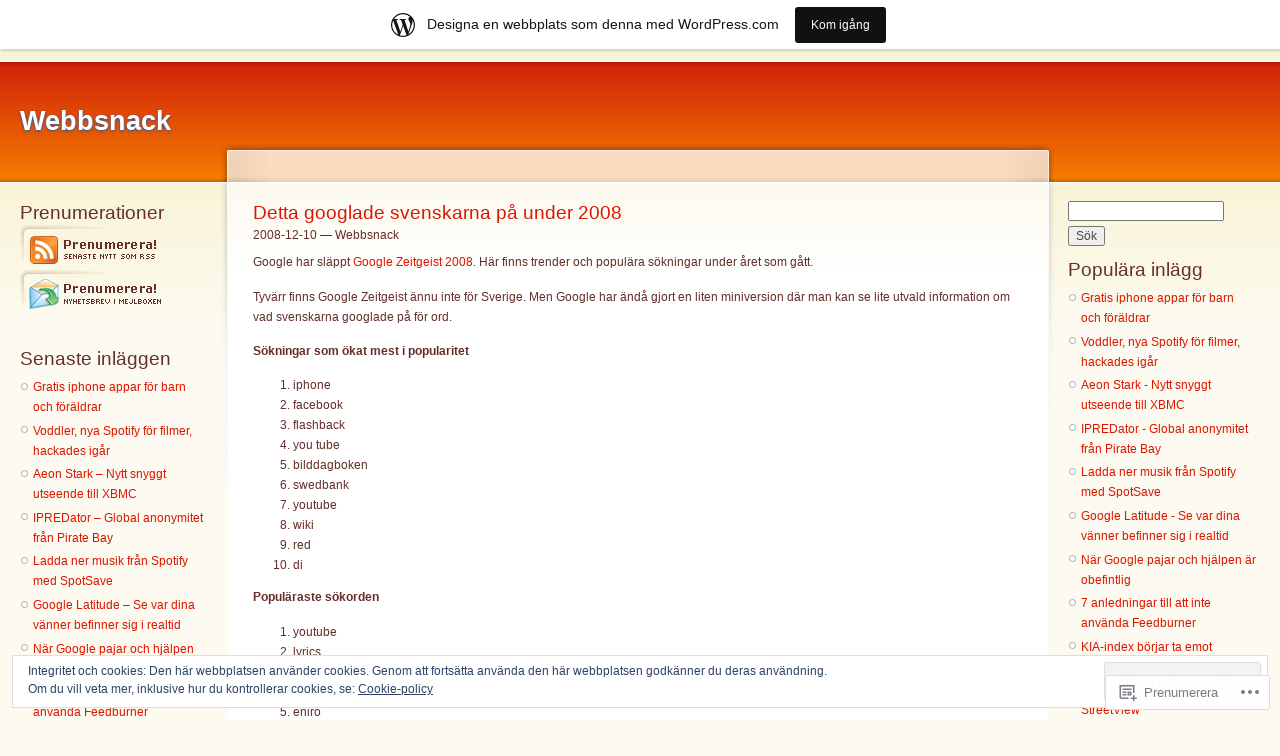

--- FILE ---
content_type: text/html; charset=UTF-8
request_url: https://webbsnack.wordpress.com/category/sokmotorer/
body_size: 32090
content:
<!DOCTYPE html PUBLIC "-//W3C//DTD XHTML 1.0 Strict//EN" "http://www.w3.org/TR/xhtml1/DTD/xhtml1-strict.dtd">
<html lang="sv-SE">
<head>
<meta http-equiv="Content-Type" content="text/html; charset=UTF-8" />
<title>Sökmotorer | Webbsnack</title>
<link rel="pingback" href="https://webbsnack.wordpress.com/xmlrpc.php" />
	<style type="text/css">
		.infinite-scroll #infinite-handle span {
			border-color: #db1700 !important;
			color: #db1700 !important;
		}
		.infinite-scroll #infinite-handle span:hover {
			background-color: #db1700 !important;
			color: #fff;
		}
		#infinite-footer .blog-credits a,
		#infinite-footer .blog-info a,
		#infinite-footer .blog-credits a:hover,
		#infinite-footer .blog-info a:hover {
			color: #db1700 !important;
		}
	</style>

<meta name='robots' content='max-image-preview:large' />
<link rel='dns-prefetch' href='//s0.wp.com' />
<link rel='dns-prefetch' href='//af.pubmine.com' />
<link rel="alternate" type="application/rss+xml" title="Webbsnack &raquo; flöde" href="https://webbsnack.wordpress.com/feed/" />
<link rel="alternate" type="application/rss+xml" title="Webbsnack &raquo; kommentarsflöde" href="https://webbsnack.wordpress.com/comments/feed/" />
<link rel="alternate" type="application/rss+xml" title="Webbsnack &raquo; Sökmotorer kategoriflöde" href="https://webbsnack.wordpress.com/category/sokmotorer/feed/" />
	<script type="text/javascript">
		/* <![CDATA[ */
		function addLoadEvent(func) {
			var oldonload = window.onload;
			if (typeof window.onload != 'function') {
				window.onload = func;
			} else {
				window.onload = function () {
					oldonload();
					func();
				}
			}
		}
		/* ]]> */
	</script>
	<link crossorigin='anonymous' rel='stylesheet' id='all-css-0-1' href='/_static/??-eJx9jd0KwjAMhV/IGocy8UJ8lq6LtVualiVl7O2t4GQieHn+vgNzNi6xIivEYjIVH1hgDr1HFcBS0zQGNGRnUIyZrKKA6EK4dyI72AA6Sv6DiHYaUQN709kJavXb+Rlv3gfUbN341iCFIaa+UD0OfA8cFI24KRGtevmHWzugD4yVkUsH3k5kuX/NbvHanNumPR0u7XF4AqNoZlw=&cssminify=yes' type='text/css' media='all' />
<style id='wp-emoji-styles-inline-css'>

	img.wp-smiley, img.emoji {
		display: inline !important;
		border: none !important;
		box-shadow: none !important;
		height: 1em !important;
		width: 1em !important;
		margin: 0 0.07em !important;
		vertical-align: -0.1em !important;
		background: none !important;
		padding: 0 !important;
	}
/*# sourceURL=wp-emoji-styles-inline-css */
</style>
<link crossorigin='anonymous' rel='stylesheet' id='all-css-2-1' href='/wp-content/plugins/gutenberg-core/v22.2.0/build/styles/block-library/style.css?m=1764855221i&cssminify=yes' type='text/css' media='all' />
<style id='wp-block-library-inline-css'>
.has-text-align-justify {
	text-align:justify;
}
.has-text-align-justify{text-align:justify;}

/*# sourceURL=wp-block-library-inline-css */
</style><style id='global-styles-inline-css'>
:root{--wp--preset--aspect-ratio--square: 1;--wp--preset--aspect-ratio--4-3: 4/3;--wp--preset--aspect-ratio--3-4: 3/4;--wp--preset--aspect-ratio--3-2: 3/2;--wp--preset--aspect-ratio--2-3: 2/3;--wp--preset--aspect-ratio--16-9: 16/9;--wp--preset--aspect-ratio--9-16: 9/16;--wp--preset--color--black: #000000;--wp--preset--color--cyan-bluish-gray: #abb8c3;--wp--preset--color--white: #ffffff;--wp--preset--color--pale-pink: #f78da7;--wp--preset--color--vivid-red: #cf2e2e;--wp--preset--color--luminous-vivid-orange: #ff6900;--wp--preset--color--luminous-vivid-amber: #fcb900;--wp--preset--color--light-green-cyan: #7bdcb5;--wp--preset--color--vivid-green-cyan: #00d084;--wp--preset--color--pale-cyan-blue: #8ed1fc;--wp--preset--color--vivid-cyan-blue: #0693e3;--wp--preset--color--vivid-purple: #9b51e0;--wp--preset--gradient--vivid-cyan-blue-to-vivid-purple: linear-gradient(135deg,rgb(6,147,227) 0%,rgb(155,81,224) 100%);--wp--preset--gradient--light-green-cyan-to-vivid-green-cyan: linear-gradient(135deg,rgb(122,220,180) 0%,rgb(0,208,130) 100%);--wp--preset--gradient--luminous-vivid-amber-to-luminous-vivid-orange: linear-gradient(135deg,rgb(252,185,0) 0%,rgb(255,105,0) 100%);--wp--preset--gradient--luminous-vivid-orange-to-vivid-red: linear-gradient(135deg,rgb(255,105,0) 0%,rgb(207,46,46) 100%);--wp--preset--gradient--very-light-gray-to-cyan-bluish-gray: linear-gradient(135deg,rgb(238,238,238) 0%,rgb(169,184,195) 100%);--wp--preset--gradient--cool-to-warm-spectrum: linear-gradient(135deg,rgb(74,234,220) 0%,rgb(151,120,209) 20%,rgb(207,42,186) 40%,rgb(238,44,130) 60%,rgb(251,105,98) 80%,rgb(254,248,76) 100%);--wp--preset--gradient--blush-light-purple: linear-gradient(135deg,rgb(255,206,236) 0%,rgb(152,150,240) 100%);--wp--preset--gradient--blush-bordeaux: linear-gradient(135deg,rgb(254,205,165) 0%,rgb(254,45,45) 50%,rgb(107,0,62) 100%);--wp--preset--gradient--luminous-dusk: linear-gradient(135deg,rgb(255,203,112) 0%,rgb(199,81,192) 50%,rgb(65,88,208) 100%);--wp--preset--gradient--pale-ocean: linear-gradient(135deg,rgb(255,245,203) 0%,rgb(182,227,212) 50%,rgb(51,167,181) 100%);--wp--preset--gradient--electric-grass: linear-gradient(135deg,rgb(202,248,128) 0%,rgb(113,206,126) 100%);--wp--preset--gradient--midnight: linear-gradient(135deg,rgb(2,3,129) 0%,rgb(40,116,252) 100%);--wp--preset--font-size--small: 13px;--wp--preset--font-size--medium: 20px;--wp--preset--font-size--large: 36px;--wp--preset--font-size--x-large: 42px;--wp--preset--font-family--albert-sans: 'Albert Sans', sans-serif;--wp--preset--font-family--alegreya: Alegreya, serif;--wp--preset--font-family--arvo: Arvo, serif;--wp--preset--font-family--bodoni-moda: 'Bodoni Moda', serif;--wp--preset--font-family--bricolage-grotesque: 'Bricolage Grotesque', sans-serif;--wp--preset--font-family--cabin: Cabin, sans-serif;--wp--preset--font-family--chivo: Chivo, sans-serif;--wp--preset--font-family--commissioner: Commissioner, sans-serif;--wp--preset--font-family--cormorant: Cormorant, serif;--wp--preset--font-family--courier-prime: 'Courier Prime', monospace;--wp--preset--font-family--crimson-pro: 'Crimson Pro', serif;--wp--preset--font-family--dm-mono: 'DM Mono', monospace;--wp--preset--font-family--dm-sans: 'DM Sans', sans-serif;--wp--preset--font-family--dm-serif-display: 'DM Serif Display', serif;--wp--preset--font-family--domine: Domine, serif;--wp--preset--font-family--eb-garamond: 'EB Garamond', serif;--wp--preset--font-family--epilogue: Epilogue, sans-serif;--wp--preset--font-family--fahkwang: Fahkwang, sans-serif;--wp--preset--font-family--figtree: Figtree, sans-serif;--wp--preset--font-family--fira-sans: 'Fira Sans', sans-serif;--wp--preset--font-family--fjalla-one: 'Fjalla One', sans-serif;--wp--preset--font-family--fraunces: Fraunces, serif;--wp--preset--font-family--gabarito: Gabarito, system-ui;--wp--preset--font-family--ibm-plex-mono: 'IBM Plex Mono', monospace;--wp--preset--font-family--ibm-plex-sans: 'IBM Plex Sans', sans-serif;--wp--preset--font-family--ibarra-real-nova: 'Ibarra Real Nova', serif;--wp--preset--font-family--instrument-serif: 'Instrument Serif', serif;--wp--preset--font-family--inter: Inter, sans-serif;--wp--preset--font-family--josefin-sans: 'Josefin Sans', sans-serif;--wp--preset--font-family--jost: Jost, sans-serif;--wp--preset--font-family--libre-baskerville: 'Libre Baskerville', serif;--wp--preset--font-family--libre-franklin: 'Libre Franklin', sans-serif;--wp--preset--font-family--literata: Literata, serif;--wp--preset--font-family--lora: Lora, serif;--wp--preset--font-family--merriweather: Merriweather, serif;--wp--preset--font-family--montserrat: Montserrat, sans-serif;--wp--preset--font-family--newsreader: Newsreader, serif;--wp--preset--font-family--noto-sans-mono: 'Noto Sans Mono', sans-serif;--wp--preset--font-family--nunito: Nunito, sans-serif;--wp--preset--font-family--open-sans: 'Open Sans', sans-serif;--wp--preset--font-family--overpass: Overpass, sans-serif;--wp--preset--font-family--pt-serif: 'PT Serif', serif;--wp--preset--font-family--petrona: Petrona, serif;--wp--preset--font-family--piazzolla: Piazzolla, serif;--wp--preset--font-family--playfair-display: 'Playfair Display', serif;--wp--preset--font-family--plus-jakarta-sans: 'Plus Jakarta Sans', sans-serif;--wp--preset--font-family--poppins: Poppins, sans-serif;--wp--preset--font-family--raleway: Raleway, sans-serif;--wp--preset--font-family--roboto: Roboto, sans-serif;--wp--preset--font-family--roboto-slab: 'Roboto Slab', serif;--wp--preset--font-family--rubik: Rubik, sans-serif;--wp--preset--font-family--rufina: Rufina, serif;--wp--preset--font-family--sora: Sora, sans-serif;--wp--preset--font-family--source-sans-3: 'Source Sans 3', sans-serif;--wp--preset--font-family--source-serif-4: 'Source Serif 4', serif;--wp--preset--font-family--space-mono: 'Space Mono', monospace;--wp--preset--font-family--syne: Syne, sans-serif;--wp--preset--font-family--texturina: Texturina, serif;--wp--preset--font-family--urbanist: Urbanist, sans-serif;--wp--preset--font-family--work-sans: 'Work Sans', sans-serif;--wp--preset--spacing--20: 0.44rem;--wp--preset--spacing--30: 0.67rem;--wp--preset--spacing--40: 1rem;--wp--preset--spacing--50: 1.5rem;--wp--preset--spacing--60: 2.25rem;--wp--preset--spacing--70: 3.38rem;--wp--preset--spacing--80: 5.06rem;--wp--preset--shadow--natural: 6px 6px 9px rgba(0, 0, 0, 0.2);--wp--preset--shadow--deep: 12px 12px 50px rgba(0, 0, 0, 0.4);--wp--preset--shadow--sharp: 6px 6px 0px rgba(0, 0, 0, 0.2);--wp--preset--shadow--outlined: 6px 6px 0px -3px rgb(255, 255, 255), 6px 6px rgb(0, 0, 0);--wp--preset--shadow--crisp: 6px 6px 0px rgb(0, 0, 0);}:where(.is-layout-flex){gap: 0.5em;}:where(.is-layout-grid){gap: 0.5em;}body .is-layout-flex{display: flex;}.is-layout-flex{flex-wrap: wrap;align-items: center;}.is-layout-flex > :is(*, div){margin: 0;}body .is-layout-grid{display: grid;}.is-layout-grid > :is(*, div){margin: 0;}:where(.wp-block-columns.is-layout-flex){gap: 2em;}:where(.wp-block-columns.is-layout-grid){gap: 2em;}:where(.wp-block-post-template.is-layout-flex){gap: 1.25em;}:where(.wp-block-post-template.is-layout-grid){gap: 1.25em;}.has-black-color{color: var(--wp--preset--color--black) !important;}.has-cyan-bluish-gray-color{color: var(--wp--preset--color--cyan-bluish-gray) !important;}.has-white-color{color: var(--wp--preset--color--white) !important;}.has-pale-pink-color{color: var(--wp--preset--color--pale-pink) !important;}.has-vivid-red-color{color: var(--wp--preset--color--vivid-red) !important;}.has-luminous-vivid-orange-color{color: var(--wp--preset--color--luminous-vivid-orange) !important;}.has-luminous-vivid-amber-color{color: var(--wp--preset--color--luminous-vivid-amber) !important;}.has-light-green-cyan-color{color: var(--wp--preset--color--light-green-cyan) !important;}.has-vivid-green-cyan-color{color: var(--wp--preset--color--vivid-green-cyan) !important;}.has-pale-cyan-blue-color{color: var(--wp--preset--color--pale-cyan-blue) !important;}.has-vivid-cyan-blue-color{color: var(--wp--preset--color--vivid-cyan-blue) !important;}.has-vivid-purple-color{color: var(--wp--preset--color--vivid-purple) !important;}.has-black-background-color{background-color: var(--wp--preset--color--black) !important;}.has-cyan-bluish-gray-background-color{background-color: var(--wp--preset--color--cyan-bluish-gray) !important;}.has-white-background-color{background-color: var(--wp--preset--color--white) !important;}.has-pale-pink-background-color{background-color: var(--wp--preset--color--pale-pink) !important;}.has-vivid-red-background-color{background-color: var(--wp--preset--color--vivid-red) !important;}.has-luminous-vivid-orange-background-color{background-color: var(--wp--preset--color--luminous-vivid-orange) !important;}.has-luminous-vivid-amber-background-color{background-color: var(--wp--preset--color--luminous-vivid-amber) !important;}.has-light-green-cyan-background-color{background-color: var(--wp--preset--color--light-green-cyan) !important;}.has-vivid-green-cyan-background-color{background-color: var(--wp--preset--color--vivid-green-cyan) !important;}.has-pale-cyan-blue-background-color{background-color: var(--wp--preset--color--pale-cyan-blue) !important;}.has-vivid-cyan-blue-background-color{background-color: var(--wp--preset--color--vivid-cyan-blue) !important;}.has-vivid-purple-background-color{background-color: var(--wp--preset--color--vivid-purple) !important;}.has-black-border-color{border-color: var(--wp--preset--color--black) !important;}.has-cyan-bluish-gray-border-color{border-color: var(--wp--preset--color--cyan-bluish-gray) !important;}.has-white-border-color{border-color: var(--wp--preset--color--white) !important;}.has-pale-pink-border-color{border-color: var(--wp--preset--color--pale-pink) !important;}.has-vivid-red-border-color{border-color: var(--wp--preset--color--vivid-red) !important;}.has-luminous-vivid-orange-border-color{border-color: var(--wp--preset--color--luminous-vivid-orange) !important;}.has-luminous-vivid-amber-border-color{border-color: var(--wp--preset--color--luminous-vivid-amber) !important;}.has-light-green-cyan-border-color{border-color: var(--wp--preset--color--light-green-cyan) !important;}.has-vivid-green-cyan-border-color{border-color: var(--wp--preset--color--vivid-green-cyan) !important;}.has-pale-cyan-blue-border-color{border-color: var(--wp--preset--color--pale-cyan-blue) !important;}.has-vivid-cyan-blue-border-color{border-color: var(--wp--preset--color--vivid-cyan-blue) !important;}.has-vivid-purple-border-color{border-color: var(--wp--preset--color--vivid-purple) !important;}.has-vivid-cyan-blue-to-vivid-purple-gradient-background{background: var(--wp--preset--gradient--vivid-cyan-blue-to-vivid-purple) !important;}.has-light-green-cyan-to-vivid-green-cyan-gradient-background{background: var(--wp--preset--gradient--light-green-cyan-to-vivid-green-cyan) !important;}.has-luminous-vivid-amber-to-luminous-vivid-orange-gradient-background{background: var(--wp--preset--gradient--luminous-vivid-amber-to-luminous-vivid-orange) !important;}.has-luminous-vivid-orange-to-vivid-red-gradient-background{background: var(--wp--preset--gradient--luminous-vivid-orange-to-vivid-red) !important;}.has-very-light-gray-to-cyan-bluish-gray-gradient-background{background: var(--wp--preset--gradient--very-light-gray-to-cyan-bluish-gray) !important;}.has-cool-to-warm-spectrum-gradient-background{background: var(--wp--preset--gradient--cool-to-warm-spectrum) !important;}.has-blush-light-purple-gradient-background{background: var(--wp--preset--gradient--blush-light-purple) !important;}.has-blush-bordeaux-gradient-background{background: var(--wp--preset--gradient--blush-bordeaux) !important;}.has-luminous-dusk-gradient-background{background: var(--wp--preset--gradient--luminous-dusk) !important;}.has-pale-ocean-gradient-background{background: var(--wp--preset--gradient--pale-ocean) !important;}.has-electric-grass-gradient-background{background: var(--wp--preset--gradient--electric-grass) !important;}.has-midnight-gradient-background{background: var(--wp--preset--gradient--midnight) !important;}.has-small-font-size{font-size: var(--wp--preset--font-size--small) !important;}.has-medium-font-size{font-size: var(--wp--preset--font-size--medium) !important;}.has-large-font-size{font-size: var(--wp--preset--font-size--large) !important;}.has-x-large-font-size{font-size: var(--wp--preset--font-size--x-large) !important;}.has-albert-sans-font-family{font-family: var(--wp--preset--font-family--albert-sans) !important;}.has-alegreya-font-family{font-family: var(--wp--preset--font-family--alegreya) !important;}.has-arvo-font-family{font-family: var(--wp--preset--font-family--arvo) !important;}.has-bodoni-moda-font-family{font-family: var(--wp--preset--font-family--bodoni-moda) !important;}.has-bricolage-grotesque-font-family{font-family: var(--wp--preset--font-family--bricolage-grotesque) !important;}.has-cabin-font-family{font-family: var(--wp--preset--font-family--cabin) !important;}.has-chivo-font-family{font-family: var(--wp--preset--font-family--chivo) !important;}.has-commissioner-font-family{font-family: var(--wp--preset--font-family--commissioner) !important;}.has-cormorant-font-family{font-family: var(--wp--preset--font-family--cormorant) !important;}.has-courier-prime-font-family{font-family: var(--wp--preset--font-family--courier-prime) !important;}.has-crimson-pro-font-family{font-family: var(--wp--preset--font-family--crimson-pro) !important;}.has-dm-mono-font-family{font-family: var(--wp--preset--font-family--dm-mono) !important;}.has-dm-sans-font-family{font-family: var(--wp--preset--font-family--dm-sans) !important;}.has-dm-serif-display-font-family{font-family: var(--wp--preset--font-family--dm-serif-display) !important;}.has-domine-font-family{font-family: var(--wp--preset--font-family--domine) !important;}.has-eb-garamond-font-family{font-family: var(--wp--preset--font-family--eb-garamond) !important;}.has-epilogue-font-family{font-family: var(--wp--preset--font-family--epilogue) !important;}.has-fahkwang-font-family{font-family: var(--wp--preset--font-family--fahkwang) !important;}.has-figtree-font-family{font-family: var(--wp--preset--font-family--figtree) !important;}.has-fira-sans-font-family{font-family: var(--wp--preset--font-family--fira-sans) !important;}.has-fjalla-one-font-family{font-family: var(--wp--preset--font-family--fjalla-one) !important;}.has-fraunces-font-family{font-family: var(--wp--preset--font-family--fraunces) !important;}.has-gabarito-font-family{font-family: var(--wp--preset--font-family--gabarito) !important;}.has-ibm-plex-mono-font-family{font-family: var(--wp--preset--font-family--ibm-plex-mono) !important;}.has-ibm-plex-sans-font-family{font-family: var(--wp--preset--font-family--ibm-plex-sans) !important;}.has-ibarra-real-nova-font-family{font-family: var(--wp--preset--font-family--ibarra-real-nova) !important;}.has-instrument-serif-font-family{font-family: var(--wp--preset--font-family--instrument-serif) !important;}.has-inter-font-family{font-family: var(--wp--preset--font-family--inter) !important;}.has-josefin-sans-font-family{font-family: var(--wp--preset--font-family--josefin-sans) !important;}.has-jost-font-family{font-family: var(--wp--preset--font-family--jost) !important;}.has-libre-baskerville-font-family{font-family: var(--wp--preset--font-family--libre-baskerville) !important;}.has-libre-franklin-font-family{font-family: var(--wp--preset--font-family--libre-franklin) !important;}.has-literata-font-family{font-family: var(--wp--preset--font-family--literata) !important;}.has-lora-font-family{font-family: var(--wp--preset--font-family--lora) !important;}.has-merriweather-font-family{font-family: var(--wp--preset--font-family--merriweather) !important;}.has-montserrat-font-family{font-family: var(--wp--preset--font-family--montserrat) !important;}.has-newsreader-font-family{font-family: var(--wp--preset--font-family--newsreader) !important;}.has-noto-sans-mono-font-family{font-family: var(--wp--preset--font-family--noto-sans-mono) !important;}.has-nunito-font-family{font-family: var(--wp--preset--font-family--nunito) !important;}.has-open-sans-font-family{font-family: var(--wp--preset--font-family--open-sans) !important;}.has-overpass-font-family{font-family: var(--wp--preset--font-family--overpass) !important;}.has-pt-serif-font-family{font-family: var(--wp--preset--font-family--pt-serif) !important;}.has-petrona-font-family{font-family: var(--wp--preset--font-family--petrona) !important;}.has-piazzolla-font-family{font-family: var(--wp--preset--font-family--piazzolla) !important;}.has-playfair-display-font-family{font-family: var(--wp--preset--font-family--playfair-display) !important;}.has-plus-jakarta-sans-font-family{font-family: var(--wp--preset--font-family--plus-jakarta-sans) !important;}.has-poppins-font-family{font-family: var(--wp--preset--font-family--poppins) !important;}.has-raleway-font-family{font-family: var(--wp--preset--font-family--raleway) !important;}.has-roboto-font-family{font-family: var(--wp--preset--font-family--roboto) !important;}.has-roboto-slab-font-family{font-family: var(--wp--preset--font-family--roboto-slab) !important;}.has-rubik-font-family{font-family: var(--wp--preset--font-family--rubik) !important;}.has-rufina-font-family{font-family: var(--wp--preset--font-family--rufina) !important;}.has-sora-font-family{font-family: var(--wp--preset--font-family--sora) !important;}.has-source-sans-3-font-family{font-family: var(--wp--preset--font-family--source-sans-3) !important;}.has-source-serif-4-font-family{font-family: var(--wp--preset--font-family--source-serif-4) !important;}.has-space-mono-font-family{font-family: var(--wp--preset--font-family--space-mono) !important;}.has-syne-font-family{font-family: var(--wp--preset--font-family--syne) !important;}.has-texturina-font-family{font-family: var(--wp--preset--font-family--texturina) !important;}.has-urbanist-font-family{font-family: var(--wp--preset--font-family--urbanist) !important;}.has-work-sans-font-family{font-family: var(--wp--preset--font-family--work-sans) !important;}
/*# sourceURL=global-styles-inline-css */
</style>

<style id='classic-theme-styles-inline-css'>
/*! This file is auto-generated */
.wp-block-button__link{color:#fff;background-color:#32373c;border-radius:9999px;box-shadow:none;text-decoration:none;padding:calc(.667em + 2px) calc(1.333em + 2px);font-size:1.125em}.wp-block-file__button{background:#32373c;color:#fff;text-decoration:none}
/*# sourceURL=/wp-includes/css/classic-themes.min.css */
</style>
<link crossorigin='anonymous' rel='stylesheet' id='all-css-4-1' href='/_static/??-eJyFkNkOwkAIRX9ISmqNy4PxW6YtjqOzZaAufy9q3GJSXwiQe7gAnjJ0KQpFwewH6yJjl1qfugPjtKqXVQ3sQvYEhY7VDHvH8lIAy8VT1TFP8GNQGOA9q5D2QzZyUwTqnSFPQWVj2Mn1lkRxfuYgdB5HstpA2+ZCzKAxuCGA7NSLf7hHG/PQojXFm9jj31MK6dFWU3tf612OQZYS6KuMuBS/Cth648oN3YR1vZjV81XTNNP9FX6ClP8=&cssminify=yes' type='text/css' media='all' />
<link crossorigin='anonymous' rel='stylesheet' id='print-css-5-1' href='/wp-content/mu-plugins/global-print/global-print.css?m=1465851035i&cssminify=yes' type='text/css' media='print' />
<style id='jetpack-global-styles-frontend-style-inline-css'>
:root { --font-headings: unset; --font-base: unset; --font-headings-default: -apple-system,BlinkMacSystemFont,"Segoe UI",Roboto,Oxygen-Sans,Ubuntu,Cantarell,"Helvetica Neue",sans-serif; --font-base-default: -apple-system,BlinkMacSystemFont,"Segoe UI",Roboto,Oxygen-Sans,Ubuntu,Cantarell,"Helvetica Neue",sans-serif;}
/*# sourceURL=jetpack-global-styles-frontend-style-inline-css */
</style>
<link crossorigin='anonymous' rel='stylesheet' id='all-css-8-1' href='/wp-content/themes/h4/global.css?m=1420737423i&cssminify=yes' type='text/css' media='all' />
<script type="text/javascript" id="wpcom-actionbar-placeholder-js-extra">
/* <![CDATA[ */
var actionbardata = {"siteID":"293671","postID":"0","siteURL":"https://webbsnack.wordpress.com","xhrURL":"https://webbsnack.wordpress.com/wp-admin/admin-ajax.php","nonce":"e12cb40046","isLoggedIn":"","statusMessage":"","subsEmailDefault":"instantly","proxyScriptUrl":"https://s0.wp.com/wp-content/js/wpcom-proxy-request.js?m=1513050504i&amp;ver=20211021","i18n":{"followedText":"Nya inl\u00e4gg fr\u00e5n denna webbplats kommer nu visas i din \u003Ca href=\"https://wordpress.com/reader\"\u003EL\u00e4sare\u003C/a\u003E","foldBar":"Minimera detta f\u00e4lt","unfoldBar":"Expandera detta f\u00e4lt","shortLinkCopied":"Kortl\u00e4nk kopierad till urklipp."}};
//# sourceURL=wpcom-actionbar-placeholder-js-extra
/* ]]> */
</script>
<script type="text/javascript" id="jetpack-mu-wpcom-settings-js-before">
/* <![CDATA[ */
var JETPACK_MU_WPCOM_SETTINGS = {"assetsUrl":"https://s0.wp.com/wp-content/mu-plugins/jetpack-mu-wpcom-plugin/sun/jetpack_vendor/automattic/jetpack-mu-wpcom/src/build/"};
//# sourceURL=jetpack-mu-wpcom-settings-js-before
/* ]]> */
</script>
<script crossorigin='anonymous' type='text/javascript'  src='/_static/??/wp-content/js/rlt-proxy.js,/wp-content/blog-plugins/wordads-classes/js/cmp/v2/cmp-non-gdpr.js?m=1720530689j'></script>
<script type="text/javascript" id="rlt-proxy-js-after">
/* <![CDATA[ */
	rltInitialize( {"token":null,"iframeOrigins":["https:\/\/widgets.wp.com"]} );
//# sourceURL=rlt-proxy-js-after
/* ]]> */
</script>
<link rel="EditURI" type="application/rsd+xml" title="RSD" href="https://webbsnack.wordpress.com/xmlrpc.php?rsd" />
<meta name="generator" content="WordPress.com" />

<!-- Jetpack Open Graph Tags -->
<meta property="og:type" content="website" />
<meta property="og:title" content="Sökmotorer &#8211; Webbsnack" />
<meta property="og:url" content="https://webbsnack.wordpress.com/category/sokmotorer/" />
<meta property="og:site_name" content="Webbsnack" />
<meta property="og:image" content="https://s0.wp.com/i/blank.jpg?m=1383295312i" />
<meta property="og:image:width" content="200" />
<meta property="og:image:height" content="200" />
<meta property="og:image:alt" content="" />
<meta property="og:locale" content="sv_SE" />
<meta property="fb:app_id" content="249643311490" />

<!-- End Jetpack Open Graph Tags -->
<link rel="shortcut icon" type="image/x-icon" href="https://s0.wp.com/i/favicon.ico?m=1713425267i" sizes="16x16 24x24 32x32 48x48" />
<link rel="icon" type="image/x-icon" href="https://s0.wp.com/i/favicon.ico?m=1713425267i" sizes="16x16 24x24 32x32 48x48" />
<link rel="apple-touch-icon" href="https://s0.wp.com/i/webclip.png?m=1713868326i" />
<link rel='openid.server' href='https://webbsnack.wordpress.com/?openidserver=1' />
<link rel='openid.delegate' href='https://webbsnack.wordpress.com/' />
<link rel="search" type="application/opensearchdescription+xml" href="https://webbsnack.wordpress.com/osd.xml" title="Webbsnack" />
<link rel="search" type="application/opensearchdescription+xml" href="https://s1.wp.com/opensearch.xml" title="WordPress.com" />
<style type='text/css'>
	body, #wrapper, .commentlist .alt { background-color: #fdfbf1 } 
	a, a:link, a:hover, a:visited, .sticky h2 a:hover { color: #db1700 } 
	.sticky h2 a { background: #db1700 } 
	#wrapper { color: #652f2a } 
	hr { background-color: #652f2a } 
	ul.primary-links li a, ul.primary-links li a:link, ul.primary-links li a:visited { background: transparent url('https://s0.wp.com/wp-content/themes/pub/garland/garland-image.php?src=bg-navigation-item.png&top=d1210a&bottom=f57e00') no-repeat 50% 0 } 
	ul.primary-links li a:hover, ul.primary-links li a.active { background: transparent url('https://s0.wp.com/wp-content/themes/pub/garland/garland-image.php?src=bg-navigation-item.png&top=d1210a&bottom=f57e00') no-repeat 50% -48px } 
	#navigation { background:  url('https://s0.wp.com/wp-content/themes/pub/garland/garland-image.php?src=bg-navigation.png&base=e4cb44') repeat-x 50% 100% } 
	#wrapper { background: #fdfbf1 url('https://s0.wp.com/wp-content/themes/pub/garland/garland-image.php?src=body.png&base=e4cb44&top=d1210a&bottom=f57e00') repeat-x 50% 0 } 
	#wrapper #container #center #squeeze { background: #fff url('https://s0.wp.com/wp-content/themes/pub/garland/garland-image.php?src=bg-content.png&base=e4cb44&top=d1210a&bottom=f57e00') repeat-x 50% 0 } 
	#wrapper #container #center .right-corner { background: transparent url('https://s0.wp.com/wp-content/themes/pub/garland/garland-image.php?src=bg-content-right.png&base=e4cb44&top=d1210a&bottom=f57e00') no-repeat 100% 0 } 
	#wrapper #container #center .right-corner .left-corner { background: transparent url('https://s0.wp.com/wp-content/themes/pub/garland/garland-image.php?src=bg-content-left.png&base=e4cb44&top=d1210a&bottom=f57e00') no-repeat 0 0 } 
</style>
<meta name="description" content="Inlägg om Sökmotorer skrivna av Webbsnack" />
<script type="text/javascript">
/* <![CDATA[ */
var wa_client = {}; wa_client.cmd = []; wa_client.config = { 'blog_id': 293671, 'blog_language': 'sv', 'is_wordads': false, 'hosting_type': 0, 'afp_account_id': null, 'afp_host_id': 5038568878849053, 'theme': 'pub/garland', '_': { 'title': 'Annons', 'privacy_settings': 'Integritetsinställningar' }, 'formats': [ 'belowpost', 'bottom_sticky', 'sidebar_sticky_right', 'sidebar', 'gutenberg_rectangle', 'gutenberg_leaderboard', 'gutenberg_mobile_leaderboard', 'gutenberg_skyscraper' ] };
/* ]]> */
</script>
		<script type="text/javascript">

			window.doNotSellCallback = function() {

				var linkElements = [
					'a[href="https://wordpress.com/?ref=footer_blog"]',
					'a[href="https://wordpress.com/?ref=footer_website"]',
					'a[href="https://wordpress.com/?ref=vertical_footer"]',
					'a[href^="https://wordpress.com/?ref=footer_segment_"]',
				].join(',');

				var dnsLink = document.createElement( 'a' );
				dnsLink.href = 'https://wordpress.com/sv/advertising-program-optout/';
				dnsLink.classList.add( 'do-not-sell-link' );
				dnsLink.rel = 'nofollow';
				dnsLink.style.marginLeft = '0.5em';
				dnsLink.textContent = 'Sälj eller dela inte min personliga information';

				var creditLinks = document.querySelectorAll( linkElements );

				if ( 0 === creditLinks.length ) {
					return false;
				}

				Array.prototype.forEach.call( creditLinks, function( el ) {
					el.insertAdjacentElement( 'afterend', dnsLink );
				});

				return true;
			};

		</script>
		<script type="text/javascript">
	window.google_analytics_uacct = "UA-52447-2";
</script>

<script type="text/javascript">
	var _gaq = _gaq || [];
	_gaq.push(['_setAccount', 'UA-52447-2']);
	_gaq.push(['_gat._anonymizeIp']);
	_gaq.push(['_setDomainName', 'wordpress.com']);
	_gaq.push(['_initData']);
	_gaq.push(['_trackPageview']);

	(function() {
		var ga = document.createElement('script'); ga.type = 'text/javascript'; ga.async = true;
		ga.src = ('https:' == document.location.protocol ? 'https://ssl' : 'http://www') + '.google-analytics.com/ga.js';
		(document.getElementsByTagName('head')[0] || document.getElementsByTagName('body')[0]).appendChild(ga);
	})();
</script>
<link crossorigin='anonymous' rel='stylesheet' id='all-css-0-3' href='/_static/??-eJydzM0KAjEMBOAXsgZ/1sWD+ChS21C6mzalSSn79iqoR5G9zQzDB70Yx1kxK6RmCrUQs8CEWqyb3x2kZbjF7OBO7GYB6bFg3TqRDfwNJPaNUMDZyk2Qvp/PsNLr0QdUAeViCssziS6EKzWNhN4ES4R1+dVe/jVdduNw2I/n03GYHqOafWw=&cssminify=yes' type='text/css' media='all' />
</head>

<body class="sidebars customizer-styles-applied jetpack-reblog-enabled has-marketing-bar has-marketing-bar-theme-garland">

<div id="navigation"></div>

<div id="wrapper">
	<div id="container" class="clear-block">

	<div id="header">
		<div id="logo-floater">
			<h1><a href="https://webbsnack.wordpress.com/">Webbsnack</a></h1>
		</div>

		<ul class="links primary-links">
	</ul>

	</div> <!-- /header -->

<div id="sidebar-left" class="sidebar">

<ul class="menu">

<li id="text-2" class="widget widget_text"><h2 class="widgettitle">Prenumerationer</h2>
			<div class="textwidget"><a href="https://webbsnack.wordpress.com/feed/"><img src="https://webbsnack.files.wordpress.com/2007/01/rss.gif" border="0"/></a><br />
<a href="http://www.feedburner.com/fb/a/emailverifySubmit?feedId=933479&amp;loc=en_US"><img src="https://webbsnack.files.wordpress.com/2007/05/newsletter.gif" border="0"/></a><br /><br /></div>
		</li>

		<li id="recent-posts-2" class="widget widget_recent_entries">
		<h2 class="widgettitle">Senaste inläggen</h2>

		<ul>
											<li>
					<a href="https://webbsnack.wordpress.com/2011/11/28/gratis-appar-for-barn-och-foraldrar/">Gratis iphone appar för barn och&nbsp;föräldrar</a>
									</li>
											<li>
					<a href="https://webbsnack.wordpress.com/2009/07/08/voddler-nya-spotify-for-filmer-hackades-igar/">Voddler, nya Spotify för filmer, hackades&nbsp;igår</a>
									</li>
											<li>
					<a href="https://webbsnack.wordpress.com/2009/03/31/aeon-stark/">Aeon Stark &#8211; Nytt snyggt utseende till&nbsp;XBMC</a>
									</li>
											<li>
					<a href="https://webbsnack.wordpress.com/2009/03/24/ipredator-global-anonymitet-fran-pirate-bay/">IPREDator &#8211; Global anonymitet från Pirate&nbsp;Bay</a>
									</li>
											<li>
					<a href="https://webbsnack.wordpress.com/2009/02/25/ladda-ner-musik-fran-spotify-med-spotsave/">Ladda ner musik från Spotify med&nbsp;SpotSave</a>
									</li>
											<li>
					<a href="https://webbsnack.wordpress.com/2009/02/04/google-latitude/">Google Latitude &#8211; Se var dina vänner befinner sig i&nbsp;realtid</a>
									</li>
											<li>
					<a href="https://webbsnack.wordpress.com/2009/02/01/nar-google-pajar/">När Google pajar och hjälpen är&nbsp;obefintlig</a>
									</li>
											<li>
					<a href="https://webbsnack.wordpress.com/2009/01/26/7-anledningar-till-att-inte-anvanda-feedburner/">7 anledningar till att inte använda&nbsp;Feedburner</a>
									</li>
											<li>
					<a href="https://webbsnack.wordpress.com/2009/01/26/kia-index-borjar-ta-emot-ansokningar-fran-sis-index/">KIA-index börjar ta emot ansökningar från&nbsp;SIS-index</a>
									</li>
											<li>
					<a href="https://webbsnack.wordpress.com/2008/12/10/hitta-lanserar-gatubild-svensk-streetview/">Hitta lanserar Gatubild &#8211; svensk&nbsp;StreetView</a>
									</li>
											<li>
					<a href="https://webbsnack.wordpress.com/2008/12/10/detta-googlade-svenskarna-pa-under-2008/">Detta googlade svenskarna på under&nbsp;2008</a>
									</li>
											<li>
					<a href="https://webbsnack.wordpress.com/2008/10/31/mer-an-22-miljoner-svenska-fildelare/">TPB avslöjar: Mer än 2,2 miljoner svenska&nbsp;fildelare</a>
									</li>
											<li>
					<a href="https://webbsnack.wordpress.com/2008/10/23/youtube-nu-pa-svenska/">YouTube nu på&nbsp;svenska</a>
									</li>
											<li>
					<a href="https://webbsnack.wordpress.com/2008/10/09/google-borjar-med-rss-for-sokresultat/">Google börjar med RSS för&nbsp;sökresultat</a>
									</li>
											<li>
					<a href="https://webbsnack.wordpress.com/2008/10/08/google-ser-inte-langre-dns-twingly-lankar/">Google ser inte längre DNs&nbsp;Twingly-länkar</a>
									</li>
					</ul>

		</li>
<li id="meta-2" class="widget widget_meta"><h2 class="widgettitle">Meta</h2>

		<ul>
			<li><a class="click-register" href="https://wordpress.com/start/sv?ref=wplogin">Skapa konto</a></li>			<li><a href="https://webbsnack.wordpress.com/wp-login.php">Logga in</a></li>
			<li><a href="https://webbsnack.wordpress.com/feed/">Flöde för inlägg</a></li>
			<li><a href="https://webbsnack.wordpress.com/comments/feed/">Flöde för kommentarer</a></li>

			<li><a href="https://wordpress.com/" title="Drivs med WordPress, en toppmodern, semantisk publiceringsplattform.">WordPress.com</a></li>
		</ul>

		</li>
</ul>

</div>
<div id="center"><div id="squeeze"><div class="right-corner"><div class="left-corner">
<!-- begin content -->
<div class="node" id="garland-content">

	<div class="post-615 post type-post status-publish format-standard hentry category-google category-sokmotorer">

<h2><a href="https://webbsnack.wordpress.com/2008/12/10/detta-googlade-svenskarna-pa-under-2008/" rel="bookmark">Detta googlade svenskarna på under&nbsp;2008</a></h2>
<span class="submitted">2008-12-10 &#8212; Webbsnack </span>

<div class="content">
<p>Google har släppt <a href="http://www.google.com/intl/en/press/zeitgeist2008/">Google Zeitgeist 2008</a>. Här finns trender och populära sökningar under året som gått.</p>
<p>Tyvärr finns Google Zeitgeist ännu inte för Sverige. Men Google har ändå gjort en liten miniversion där man kan se lite utvald information om vad svenskarna googlade på för ord.</p>
<p><strong>Sökningar som ökat mest i popularitet</strong></p>
<ol>
<li>iphone</li>
<li>facebook</li>
<li>flashback</li>
<li>you tube</li>
<li>bilddagboken</li>
<li>swedbank</li>
<li>youtube</li>
<li>wiki</li>
<li>red</li>
<li>di</li>
</ol>
<p><strong>Populäraste sökorden</strong></p>
<ol>
<li>youtube</li>
<li>lyrics</li>
<li>free</li>
<li>blocket</li>
<li>eniro</li>
<li>tv</li>
<li>göteborg</li>
<li>lexikon</li>
<li>google</li>
<li>aftonbladet</li>
</ol>
<p><strong>Svenska Kändisar</strong></p>
<ol>
<li>blondinbella</li>
<li>linda rosing</li>
<li>zlatan</li>
<li>björn gustafsson</li>
<li>carolina gynning</li>
<li>håkan hellström</li>
<li>natacha peyre</li>
<li>amy diamond</li>
<li>pernilla wahlgren</li>
<li>charlotte perelli</li>
</ol>
<p><strong>Utländska Kändisar</strong></p>
<ol>
<li>britney spears</li>
<li>madonna</li>
<li>rihanna</li>
<li>iron maiden</li>
<li>miley cyrus</li>
<li>heath ledger</li>
<li>oasis</li>
<li>leona lewis</li>
<li>carmen electra</li>
<li>elvis presley</li>
</ol>
<p><strong>Myndigheter</strong></p>
<ol>
<li>skatteverket</li>
<li>försäkringskassan</li>
<li>arbetsförmedlingen</li>
<li>vägverket</li>
<li>systembolaget</li>
<li>posten</li>
<li>polisen</li>
<li>csn</li>
<li>bilprovningen</li>
<li>länstyrelsen</li>
</ol>
<p><strong>Bilmärken</strong></p>
<ol>
<li>volvo</li>
<li>bmw</li>
<li>saab</li>
<li>ford</li>
<li>audi</li>
<li>toyota</li>
<li>honda</li>
<li>mercedes</li>
<li>peugeot</li>
<li>vw</li>
</ol>
<p>Det skulle vara intressant att se de svenska sökmotorernas motsvarande listor och trender.</p>
<p><span style="font-size:x-small;">Andra bloggar om: <a href="http://bloggar.se/om/google" rel="tag nofollow">google</a>, <a href="http://bloggar.se/om/google+zeitgeist" rel="tag nofollow">google zeitgeist</a>, <a href="http://bloggar.se/om/2008" rel="tag nofollow">2008</a></span></p>
</div>

<div class="meta">
Publicerat i <a href="https://webbsnack.wordpress.com/category/google/" rel="category tag">Google</a>, <a href="https://webbsnack.wordpress.com/category/sokmotorer/" rel="category tag">Sökmotorer</a>.  <a href="https://webbsnack.wordpress.com/2008/12/10/detta-googlade-svenskarna-pa-under-2008/#comments">3 Comments &#187;</a></div>

</div>	<div class="post-596 post type-post status-publish format-standard hentry category-google category-internet category-sokmotorer category-webbtjanster">

<h2><a href="https://webbsnack.wordpress.com/2008/10/09/google-borjar-med-rss-for-sokresultat/" rel="bookmark">Google börjar med RSS för&nbsp;sökresultat</a></h2>
<span class="submitted">2008-10-09 &#8212; Webbsnack </span>

<div class="content">
<p>Bloggen <a href="http://www.readwriteweb.com/archives/finally_google_to_offer_rss_fe.php">Search Engine Land</a> har fått ett rykte bekräftat av Google. Inom kort kommer Google att börja erbjuda RSS-flöden för sitt sökresultat. Det är perfekt om man vill bevaka ett speciellt ämne, ord eller företag.</p>
<p>Google erbjuder redan idag RSS-flöden för både bloggsök och nyhetssök. Men RSS-flöden för vanliga sökresultat har dröjt. Faktum är att många (om inte alla) av Googles största konkurrenter har haft RSS-flöden för vanligt webbsök väldigt länge.</p>
<p>Googles nya RSS-flöde kommer att bli en del av Google Alerts. Via Google Alerts kan man redan idag få notifikation till sin e-postadress när det kommer en ny sida i ett visst sökresultat.</p>
<p>I framtiden kanske vi även får se RSS-flöden för Googles bildsök.</p>
<p>Läs mer hos <a href="http://www.readwriteweb.com/archives/finally_google_to_offer_rss_fe.php">Read Write Web</a>.</p>
<p>Vet du inte vad RSS är så kan du få en förklaring här: <a href="https://webbsnack.wordpress.com/2007/09/07/vad-ar-rss/">Vad är RSS?</a>.</p>
<p><span style="font-size:x-small;">Andra bloggar om: <a href="http://bloggar.se/om/google" rel="tag nofollow">google</a>, <a href="http://bloggar.se/om/rss" rel="tag nofollow">rss</a>, <a href="http://bloggar.se/om/fl%F6den" rel="tag nofollow">flöden</a>, <a href="http://bloggar.se/om/s%F6kresultat" rel="tag nofollow">sökresultat</a>, <a href="http://bloggar.se/om/s%F6k" rel="tag nofollow">sök</a>, <a href="http://bloggar.se/om/nyheter" rel="tag nofollow">nyheter</a>, <a href="http://bloggar.se/om/bloggar" rel="tag nofollow">bloggar</a>, <a href="http://bloggar.se/om/bloggs%F6k" rel="tag nofollow">bloggsök</a>, <a href="http://bloggar.se/om/nyhetss%F6k" rel="tag nofollow">nyhetssök</a></span></p>
<div id="atatags-370373-696a81733f995">
		<script type="text/javascript">
			__ATA = window.__ATA || {};
			__ATA.cmd = window.__ATA.cmd || [];
			__ATA.cmd.push(function() {
				__ATA.initVideoSlot('atatags-370373-696a81733f995', {
					sectionId: '370373',
					format: 'inread'
				});
			});
		</script>
	</div></div>

<div class="meta">
Publicerat i <a href="https://webbsnack.wordpress.com/category/google/" rel="category tag">Google</a>, <a href="https://webbsnack.wordpress.com/category/internet/" rel="category tag">Internet</a>, <a href="https://webbsnack.wordpress.com/category/sokmotorer/" rel="category tag">Sökmotorer</a>, <a href="https://webbsnack.wordpress.com/category/webbtjanster/" rel="category tag">Webbtjänster</a>.  <a href="https://webbsnack.wordpress.com/2008/10/09/google-borjar-med-rss-for-sokresultat/#comments">2 Comments &#187;</a></div>

</div>	<div class="post-586 post type-post status-publish format-standard hentry category-google category-internet category-sokmotorer">

<h2><a href="https://webbsnack.wordpress.com/2008/10/08/google-ser-inte-langre-dns-twingly-lankar/" rel="bookmark">Google ser inte längre DNs&nbsp;Twingly-länkar</a></h2>
<span class="submitted">2008-10-08 &#8212; Webbsnack </span>

<div class="content">
<p>Noterat: DN har ändrat sitt sätt att länka till bloggar. Jag vet inte när ändringen skedde, men numera sker länkningen med hjälp av <a href="http://www.twingly.com/" rel="nofollow">Twinglys</a> <a href="http://www.twingly.com/help#widget" rel="nofollow">JavaScript Widget</a>.</p>
<p>Google och andra sökmotorer ser inte JavaScript länkar. Så även om en blogg länkar till DN, och det ser ut som om DN länkar tillbaks, så ser endast sökmotorerna bloggens länk. Länkkraften går därmed bara åt ett håll. <a href="https://webbsnack.wordpress.com/2007/07/05/sa-hanterar-bloggarse-och-twingly-nofollow-lankar/">Tidigare gick det åt båda hållen.</a></p>
<p>Anledningen till bytet kan man bara spekulera i. Men jag har alltid tyckt att det var strongt av DN att ge riktiga länkar tillbaks till bloggarna.</p>
<p>Nu ställer sig DN i ledet på sajter som slutat ge länkkraft tillbaks till bloggare. Så vitt jag vet finns det inte en enda Twingly-ansluten webbsajt som ger riktiga länkar tillbaks till bloggare. Och nyligen skrev jag dessutom även om hur <a href="https://webbsnack.wordpress.com/2008/08/19/bloggarse-ar-inte-langre-lika-bra-for-bloggar/">Bloggar.se slutat att ge riktiga länkar tillbaks till bloggarna</a>.</p>
<p>Tråkig utveckling.</p>
<p><span style="font-size:x-small;">Andra bloggar om: <a href="http://bloggar.se/om/dn" rel="tag nofollow">dn</a>, <a href="http://bloggar.se/om/twingly" rel="tag nofollow">twingly</a>, <a href="http://bloggar.se/om/dagens+nyheter" rel="tag nofollow">dagens nyheter</a>, <a href="http://bloggar.se/om/nyheter" rel="tag nofollow">nyheter</a>, <a href="http://bloggar.se/om/l%E4nkar" rel="tag nofollow">länkar</a>, <a href="http://bloggar.se/om/seo" rel="tag nofollow">seo</a>, <a href="http://bloggar.se/om/l%E4nkkraft" rel="tag nofollow">länkkraft</a>, <a href="http://bloggar.se/om/nofollow" rel="tag nofollow">nofollow</a>, <a href="http://bloggar.se/om/bloggar.se" rel="tag nofollow">bloggar.se</a>, <a href="http://bloggar.se/om/bloggar" rel="tag nofollow">bloggar</a>, <a href="http://bloggar.se/om/bloggosf%E4ren" rel="tag nofollow">bloggosfären</a></span></p>
</div>

<div class="meta">
Publicerat i <a href="https://webbsnack.wordpress.com/category/google/" rel="category tag">Google</a>, <a href="https://webbsnack.wordpress.com/category/internet/" rel="category tag">Internet</a>, <a href="https://webbsnack.wordpress.com/category/sokmotorer/" rel="category tag">Sökmotorer</a>.  <a href="https://webbsnack.wordpress.com/2008/10/08/google-ser-inte-langre-dns-twingly-lankar/#comments">8 Comments &#187;</a></div>

</div>	<div class="post-573 post type-post status-publish format-standard hentry category-google category-internet category-sokmotorer category-webbtjanster">

<h2><a href="https://webbsnack.wordpress.com/2008/08/26/google-suggest/" rel="bookmark">Google aktiverar Google Suggest på&nbsp;Google.se</a></h2>
<span class="submitted">2008-08-26 &#8212; Webbsnack </span>

<div class="content">
<p>Enligt den <a href="http://googleblog.blogspot.com/2008/08/at-loss-for-words.html">officiella Google-bloggen</a> kommer Google inom kort att aktivera funktionen Google Suggest på Google.com och övriga domäner. Detta inkluderar givetvis svenska Google.se.</p>
<p>Tidigare har jag använt Firefoxtillägget <a href="http://www.customizegoogle.com/sv-SE/">CustomizeGoogle</a> för att få denna funktionalitet. Men nu kommer den alltså att finnas där utan att man behöver något tillägg. Perfekt även för dem som använder Internet Explorer, Opera eller någon annan webbläsare.</p>
<p>Varför använda Google Suggest, kanske du undrar? Google säger att detta är de tre främsta anledningarna:</p>
<ul>
<li>Google Suggest hjälper dig att formulera sökfrågor</li>
<li>Google Suggest ser till att du inte stavar fel</li>
<li>Med Google Suggest behöver du inte skriva lika mycket</li>
</ul>
<p>Nu när du får hjälp att formulera sökfrågor och att inte stava fel, så kommer dina sökresultat garanterat att bli ännu bättre. Det är i alla fall min erfarenhet, efter att ha använd Google Suggest dagligen i flera år.</p>
<p>Så här ser det ut när du skriver i sökrutan och har aktiverat Google Suggest:<br />
<img data-attachment-id="574" data-permalink="https://webbsnack.wordpress.com/2008/08/26/google-suggest/suggest/" data-orig-file="https://webbsnack.wordpress.com/wp-content/uploads/2008/08/suggest.gif" data-orig-size="366,225" data-comments-opened="1" data-image-meta="{&quot;aperture&quot;:&quot;0&quot;,&quot;credit&quot;:&quot;&quot;,&quot;camera&quot;:&quot;&quot;,&quot;caption&quot;:&quot;&quot;,&quot;created_timestamp&quot;:&quot;0&quot;,&quot;copyright&quot;:&quot;&quot;,&quot;focal_length&quot;:&quot;0&quot;,&quot;iso&quot;:&quot;0&quot;,&quot;shutter_speed&quot;:&quot;0&quot;,&quot;title&quot;:&quot;&quot;}" data-image-title="suggest" data-image-description="" data-image-caption="" data-medium-file="https://webbsnack.wordpress.com/wp-content/uploads/2008/08/suggest.gif?w=300" data-large-file="https://webbsnack.wordpress.com/wp-content/uploads/2008/08/suggest.gif?w=366" class="alignnone size-full wp-image-574" src="https://webbsnack.wordpress.com/wp-content/uploads/2008/08/suggest.gif?w=780" alt=""   srcset="https://webbsnack.wordpress.com/wp-content/uploads/2008/08/suggest.gif 366w, https://webbsnack.wordpress.com/wp-content/uploads/2008/08/suggest.gif?w=150&amp;h=92 150w, https://webbsnack.wordpress.com/wp-content/uploads/2008/08/suggest.gif?w=300&amp;h=184 300w" sizes="(max-width: 366px) 100vw, 366px" /></p>
<p><strong>Finns det någon anledning att inte använda Google Suggest? Jag kan inte komma på någon. Kan du? Skriv då gärna en kommentar!</strong></p>
<p>Google Suggest kommer att aktiveras automatiskt. Men för den som inte tycker att det är bra så går det att avaktivera i Googles inställningar som finns på <a href="http://www.google.se/preferences">google.se/preferences</a>.</p>
<p><span style="font-size:x-small;">Andra bloggar om: <a rel="tag nofollow" href="http://bloggar.se/om/google">google</a>, <a rel="tag nofollow" href="http://bloggar.se/om/google+suggest">google suggest</a>, <a rel="tag nofollow" href="http://bloggar.se/om/s%F6kmotorer">sökmotorer</a></span></p>
</div>

<div class="meta">
Publicerat i <a href="https://webbsnack.wordpress.com/category/google/" rel="category tag">Google</a>, <a href="https://webbsnack.wordpress.com/category/internet/" rel="category tag">Internet</a>, <a href="https://webbsnack.wordpress.com/category/sokmotorer/" rel="category tag">Sökmotorer</a>, <a href="https://webbsnack.wordpress.com/category/webbtjanster/" rel="category tag">Webbtjänster</a>.  <a href="https://webbsnack.wordpress.com/2008/08/26/google-suggest/#comments">6 Comments &#187;</a></div>

</div>	<div class="post-554 post type-post status-publish format-standard hentry category-google category-internet category-sokmotorer category-webbtjanster">

<h2><a href="https://webbsnack.wordpress.com/2008/08/07/sok-vidare-fran-googles-bloggsok/" rel="bookmark">Sök vidare från Googles Bloggsök till Knuff, Twingly, Bloggsök, Bloggz, Frisim&nbsp;m.fl.</a></h2>
<span class="submitted">2008-08-07 &#8212; Webbsnack </span>

<div class="content">
<p>Det finns numera många bloggsökmotorer. Både svenska och utländska. Men vilken bloggsökmotor är bäst? Det försökte jag besvara i ett tidigare inlägg där jag helt ovetenskapligt <a href="https://webbsnack.wordpress.com/2006/09/26/test-soktjanster-for-bloggar-vem-ar-bast/">testade bloggsökmotorer</a>.</p>
<p>Men vore det inte bra om man lätt kunde utföra samma bloggsökning i flera bloggsökmotorer?</p>
<p>Idag uppdaterades Firefoxtillägget <a href="http://www.customizegoogle.com/sv-SE/">CustomizeGoogle</a> med ovanstående finess. Söker du i Googles bloggsök får du upp länkar till svenska och utländska bloggsökmotorer. Vill du söka vidare så klickar du bara på tjänstens namn, exempelvis &#8221;Knuff&#8221;, och så utförs exakt samma sökning där.</p>
<p>Mycket smidigt.</p>
<p>Att CustomizeGoogle finns på svenska kan vi tacka &#8221;StiffeL&#8221; på Babelzilla.org för. Det är han som har gjort de svenska översättningarna.</p>
<p>Så här ser det ut om man gör en sökning på &#8221;FRA&#8221;:<br />
<img data-attachment-id="555" data-permalink="https://webbsnack.wordpress.com/2008/08/07/sok-vidare-fran-googles-bloggsok/sok-vidare/" data-orig-file="https://webbsnack.wordpress.com/wp-content/uploads/2008/08/sok-vidare.gif" data-orig-size="627,399" data-comments-opened="1" data-image-meta="{&quot;aperture&quot;:&quot;0&quot;,&quot;credit&quot;:&quot;&quot;,&quot;camera&quot;:&quot;&quot;,&quot;caption&quot;:&quot;&quot;,&quot;created_timestamp&quot;:&quot;0&quot;,&quot;copyright&quot;:&quot;&quot;,&quot;focal_length&quot;:&quot;0&quot;,&quot;iso&quot;:&quot;0&quot;,&quot;shutter_speed&quot;:&quot;0&quot;,&quot;title&quot;:&quot;&quot;}" data-image-title="sok-vidare" data-image-description="" data-image-caption="" data-medium-file="https://webbsnack.wordpress.com/wp-content/uploads/2008/08/sok-vidare.gif?w=300" data-large-file="https://webbsnack.wordpress.com/wp-content/uploads/2008/08/sok-vidare.gif?w=627" class="alignnone size-full wp-image-555" src="https://webbsnack.wordpress.com/wp-content/uploads/2008/08/sok-vidare.gif?w=780" alt=""   srcset="https://webbsnack.wordpress.com/wp-content/uploads/2008/08/sok-vidare.gif 627w, https://webbsnack.wordpress.com/wp-content/uploads/2008/08/sok-vidare.gif?w=150&amp;h=95 150w, https://webbsnack.wordpress.com/wp-content/uploads/2008/08/sok-vidare.gif?w=300&amp;h=191 300w" sizes="(max-width: 627px) 100vw, 627px" /></p>
<p>Det hade dessutom varit trevligt att dessutom kunna söka vidare från andra bloggsökmotorer på samma sätt.</p>
<p><span style="font-size:x-small;">Andra bloggar om: <a rel="tag" href="http://bloggar.se/om/bloggar">bloggar</a>, <a rel="tag" href="http://bloggar.se/om/bloggosf%E4ren">bloggosfären</a>, <a rel="tag" href="http://bloggar.se/om/bloggs%F6k">bloggsök</a>, <a rel="tag" href="http://bloggar.se/om/knuff">knuff</a>, <a rel="tag" href="http://bloggar.se/om/twingly">twingly</a>, <a rel="tag" href="http://bloggar.se/om/bloggz">bloggz</a>, <a rel="tag" href="http://bloggar.se/om/s%F6kmotorer">sökmotorer</a>, <a rel="tag" href="http://bloggar.se/om/google">google</a>, <a rel="tag" href="http://bloggar.se/om/google+blogsearch">google blogsearch</a>, <a rel="tag" href="http://bloggar.se/om/frisim">frisim</a></span></p>
</div>

<div class="meta">
Publicerat i <a href="https://webbsnack.wordpress.com/category/google/" rel="category tag">Google</a>, <a href="https://webbsnack.wordpress.com/category/internet/" rel="category tag">Internet</a>, <a href="https://webbsnack.wordpress.com/category/sokmotorer/" rel="category tag">Sökmotorer</a>, <a href="https://webbsnack.wordpress.com/category/webbtjanster/" rel="category tag">Webbtjänster</a>.  <a href="https://webbsnack.wordpress.com/2008/08/07/sok-vidare-fran-googles-bloggsok/#comments">3 Comments &#187;</a></div>

</div>	<div class="post-540 post type-post status-publish format-standard hentry category-google category-internet category-sokmotorer">

<h2><a href="https://webbsnack.wordpress.com/2008/06/11/mekanisk-verkstad/" rel="bookmark">Mekanisk verkstad</a></h2>
<span class="submitted">2008-06-11 &#8212; Webbsnack </span>

<div class="content">
<p>NyTeknik fortsätter sin artikelserie om sökmotoroptimering. Bland annat <a href="http://www.nyteknik.se/nyheter/it_telekom/internet/article367621.ece" rel="nofollow">uppmärksammar tidningen</a> hur bloggare som <a href="http://www.lindqvist.com/b/hamna-i-topp-hos-google" rel="nofollow">Nikke Lindqvist</a> placerade sig bättre än NyTeknik på orden &#8221;<a href="https://webbsnack.wordpress.com/2008/06/03/hamna-i-topp-hos-google/">hamna i topp hos Google</a>&#8221;. Så här ser för övrigt sökresultatet ut just nu:</p>
<p><a href="https://webbsnack.wordpress.com/2008/06/03/hamna-i-topp-hos-google/"><img data-attachment-id="541" data-permalink="https://webbsnack.wordpress.com/2008/06/11/mekanisk-verkstad/hamna-i-topp-hos-google/" data-orig-file="https://webbsnack.wordpress.com/wp-content/uploads/2008/06/hamna-i-topp-hos-google.gif" data-orig-size="317,479" data-comments-opened="1" data-image-meta="{&quot;aperture&quot;:&quot;0&quot;,&quot;credit&quot;:&quot;&quot;,&quot;camera&quot;:&quot;&quot;,&quot;caption&quot;:&quot;&quot;,&quot;created_timestamp&quot;:&quot;0&quot;,&quot;copyright&quot;:&quot;&quot;,&quot;focal_length&quot;:&quot;0&quot;,&quot;iso&quot;:&quot;0&quot;,&quot;shutter_speed&quot;:&quot;0&quot;,&quot;title&quot;:&quot;&quot;}" data-image-title="hamna-i-topp-hos-google" data-image-description="" data-image-caption="&lt;p&gt;Hamna i topp hos Google&lt;/p&gt;
" data-medium-file="https://webbsnack.wordpress.com/wp-content/uploads/2008/06/hamna-i-topp-hos-google.gif?w=199" data-large-file="https://webbsnack.wordpress.com/wp-content/uploads/2008/06/hamna-i-topp-hos-google.gif?w=317"   src="https://webbsnack.wordpress.com/wp-content/uploads/2008/06/hamna-i-topp-hos-google.gif?w=199&#038;h=300" alt="Hamna i topp hos Google" class="alignnone size-medium wp-image-541" srcset="https://webbsnack.wordpress.com/wp-content/uploads/2008/06/hamna-i-topp-hos-google.gif 317w, https://webbsnack.wordpress.com/wp-content/uploads/2008/06/hamna-i-topp-hos-google.gif?w=99&amp;h=150 99w, https://webbsnack.wordpress.com/wp-content/uploads/2008/06/hamna-i-topp-hos-google.gif?w=199&amp;h=300 199w" sizes="(max-width: 317px) 100vw, 317px" /></a></p>
<p>Fast laddar man om sökresultatet hamnar denna blogg ibland på 4:e plats. Det pendlar alltså.</p>
<p>I en annan <a href="http://www.nyteknik.se/nyheter/it_telekom/internet/article367618.ece" rel="nofollow">artikel</a> intervjuas verkstaden Calibra som gärna vill hamna högt på orden &#8221;mekanisk verkstad&#8221;, men (enligt artikeln) inte ens finns med i sökresultatet.</p>
<p>Så här säger Jan Karlsson, VD på Calibra</p>
<blockquote><p>[&#8230;] vi behöver underlag för att fatta beslut. På hemsidan behöver vi en räknare, men vi behöver också få reda på hur nya kunder har hittat oss &#8211; genom rekommendation, en annons i tidning eller på nätet? Vi vill ju satsa på det som ger igen pengarna. </p></blockquote>
<p>Mitt tips till Calibra är att prova <a href="http://www.google.com/analytics/sv-SE/">Google Analytics</a>. Där får man <strong>en hel del mer</strong> än en räknare. Och det är helt gratis.</p>
<p>I den <a href="http://www.nyteknik.se/nyheter/it_telekom/internet/article367611.ece" rel="nofollow">sista artikeln</a> finns en intervju med Googles informationschef i Norden, Maria Göth. </p>
<blockquote><p>Om arbetet med att göra en sajt så bra som möjligt för målgruppen också innebär högre rankning hos Google, så är det bara bra för användarna, säger Maria Göth.</p></blockquote>
<p>Mitt eget tips för den som vi lära sig mer om hur Googles ranking är ett <a href="http://googleblog.blogspot.com/2008/05/introduction-to-google-search-quality.html">ganska nytt inlägg på Googles blogg</a> där Udi Manber som arbetar på avdelningen Search Quality på Google berättar om sitt arbete.</p>
<p>Och dessutom kan jag rekommendera <a href="http://www.google.com/support/webmasters/bin/answer.py?hl=sv&amp;answer=35769">Googles riktlinjer för webbansvariga</a>. Där finns mängder av tips för den som vill hamna högt på orden &#8221;mekanisk verkstad&#8221;.</p>
<p><span style="font-size:x-small;">Andra bloggar om: <a href="http://bloggar.se/om/google" rel="tag nofollow">google</a>, <a href="http://bloggar.se/om/seo" rel="tag nofollow">seo</a>, <a href="http://bloggar.se/om/dn" rel="tag nofollow">dn</a>, <a href="http://bloggar.se/om/dagens+nyheter" rel="tag nofollow">dagens nyheter</a>, <a href="http://bloggar.se/om/nyteknik" rel="tag nofollow">nyteknik</a>, <a href="http://bloggar.se/om/s%F6k" rel="tag nofollow">sök</a>, <a href="http://bloggar.se/om/internet" rel="tag nofollow">internet</a>, <a href="http://bloggar.se/om/bloggosf%E4ren" rel="tag nofollow">bloggosfären</a>, <a href="http://bloggar.se/om/s%F6kmotorer" rel="tag nofollow">sökmotorer</a>, <a href="http://bloggar.se/om/optimeringar" rel="tag nofollow">optimeringar</a>, <a href="http://bloggar.se/om/optimering" rel="tag nofollow">optimering</a>, <a href="http://bloggar.se/om/s%F6kmotoroptimering" rel="tag nofollow">sökmotoroptimering</a>, <a href="http://bloggar.se/om/t%E4vlingar" rel="tag nofollow">tävlingar</a>, <a href="http://bloggar.se/om/t%E4vling" rel="tag nofollow">tävling</a>, <a href="http://bloggar.se/om/s%F6kmotort%E4vlingar" rel="tag nofollow">sökmotortävlingar</a>, <a href="http://bloggar.se/om/bloggar" rel="tag nofollow">bloggar</a>, <a href="http://bloggar.se/om/bloggosf%E4ren" rel="tag nofollow">bloggosfären</a>, <a href="http://bloggar.se/om/s%F6ktermer" rel="tag nofollow">söktermer</a>, <a href="http://bloggar.se/om/s%F6kord" rel="tag nofollow">sökord</a>, <a href="http://bloggar.se/om/s%F6kning" rel="tag nofollow">sökning</a>, <a href="http://bloggar.se/om/maria+g%F6th" rel="tag nofollow">maria göth</a>, <a href="http://bloggar.se/om/s%F6kes" rel="tag nofollow">sökes</a>, <a href="http://bloggar.se/om/s%F6kmotorpositionering" rel="tag nofollow">sökmotorpositionering</a>, <a href="http://bloggar.se/om/s%F6kmotor" rel="tag nofollow">sökmotor</a>, <a href="http://bloggar.se/om/blogg" rel="tag nofollow">blogg</a>, <a href="http://bloggar.se/om/bloggning" rel="tag nofollow">bloggning</a>, <a href="http://bloggar.se/om/wordpress" rel="tag nofollow">wordpress</a>, <a href="http://bloggar.se/om/blogger" rel="tag nofollow">blogger</a>, <a href="http://bloggar.se/om/typepad" rel="tag nofollow">typepad</a>, <a href="http://bloggar.se/om/tips" rel="tag nofollow">tips</a>, <a href="http://bloggar.se/om/blogga" rel="tag nofollow">blogga</a>, <a href="http://bloggar.se/om/bloggosf%E4ren" rel="tag nofollow">bloggosfären</a></span></p>
</div>

<div class="meta">
Publicerat i <a href="https://webbsnack.wordpress.com/category/google/" rel="category tag">Google</a>, <a href="https://webbsnack.wordpress.com/category/internet/" rel="category tag">Internet</a>, <a href="https://webbsnack.wordpress.com/category/sokmotorer/" rel="category tag">Sökmotorer</a>.  <a href="https://webbsnack.wordpress.com/2008/06/11/mekanisk-verkstad/#comments">2 Comments &#187;</a></div>

</div>	<div class="post-537 post type-post status-publish format-standard hentry category-google category-internet category-sokmotorer">

<h2><a href="https://webbsnack.wordpress.com/2008/06/06/google-nationaldagen/" rel="bookmark">Google uppmärksammar nationaldagen</a></h2>
<span class="submitted">2008-06-06 &#8212; Webbsnack </span>

<div class="content">
<p>På <a href="http://www.google.se/">Googles förstasida</a> hittar man idag en speciell Google logotyp med den svenska flaggan</p>
<p><a href="https://webbsnack.wordpress.com/wp-content/uploads/2008/06/sweden08.gif"><img data-attachment-id="538" data-permalink="https://webbsnack.wordpress.com/2008/06/06/google-nationaldagen/sweden08/" data-orig-file="https://webbsnack.wordpress.com/wp-content/uploads/2008/06/sweden08.gif" data-orig-size="278,110" data-comments-opened="1" data-image-meta="{&quot;aperture&quot;:&quot;0&quot;,&quot;credit&quot;:&quot;&quot;,&quot;camera&quot;:&quot;&quot;,&quot;caption&quot;:&quot;&quot;,&quot;created_timestamp&quot;:&quot;0&quot;,&quot;copyright&quot;:&quot;&quot;,&quot;focal_length&quot;:&quot;0&quot;,&quot;iso&quot;:&quot;0&quot;,&quot;shutter_speed&quot;:&quot;0&quot;,&quot;title&quot;:&quot;&quot;}" data-image-title="sweden08" data-image-description="" data-image-caption="" data-medium-file="https://webbsnack.wordpress.com/wp-content/uploads/2008/06/sweden08.gif?w=278" data-large-file="https://webbsnack.wordpress.com/wp-content/uploads/2008/06/sweden08.gif?w=278" loading="lazy" class="alignnone size-medium wp-image-538" src="https://webbsnack.wordpress.com/wp-content/uploads/2008/06/sweden08.gif?w=300&#038;h=119" alt=""   srcset="https://webbsnack.wordpress.com/wp-content/uploads/2008/06/sweden08.gif 278w, https://webbsnack.wordpress.com/wp-content/uploads/2008/06/sweden08.gif?w=150 150w" sizes="(max-width: 278px) 100vw, 278px" /></a></p>
<p>Bilden är länkad till en sökning på orden [<a href="http://www.google.se/search?q=Sveriges+nationaldag&amp;hl=sv">sveriges nationaldag</a>]. Första träffan leder till <a href="http://sv.wikipedia.org/wiki/Sveriges_nationaldag">Wikipedia</a> där man kan fördjupa sig mer i ämnet.</p>
<p>Vad jag vet är detta första gången Google uppmärksammar sveriges nationaldag. Och kanske även första gången Google överhuvudtaget gjort en speciell logotyp för Sverige.</p>
<p>Uppdaterat: Om du trots att du valt engelska ändå inte får upp Labs tabben, prova då att manuellt gå till denna url: <a href="https://mail.google.com/mail/?labs=1#settings">https://mail.google.com/mail/?labs=1#settings</a>. Du måste vara inloggad och ha valt engelska för att detta skall fungera.</p>
<p><span style="font-size:x-small;">Andra bloggar om: <a href="http://bloggar.se/om/nationaldagen" rel="tag">nationaldagen</a>, <a href="http://bloggar.se/om/sverige" rel="tag">sverige</a>, <a href="http://bloggar.se/om/6+juni" rel="tag">6 juni</a>, <a href="http://bloggar.se/om/svenska+flaggans+dag" rel="tag">svenska flaggans dag</a>, <a href="http://bloggar.se/om/nationalism" rel="tag">nationalism</a>, <a href="http://bloggar.se/om/sveriges+nationaldag" rel="tag">sveriges nationaldag</a>, <a href="http://bloggar.se/om/google" rel="tag">google</a></span></p>
</div>

<div class="meta">
Publicerat i <a href="https://webbsnack.wordpress.com/category/google/" rel="category tag">Google</a>, <a href="https://webbsnack.wordpress.com/category/internet/" rel="category tag">Internet</a>, <a href="https://webbsnack.wordpress.com/category/sokmotorer/" rel="category tag">Sökmotorer</a>.  <a href="https://webbsnack.wordpress.com/2008/06/06/google-nationaldagen/#comments">1 Comment &#187;</a></div>

</div>	<div class="post-531 post type-post status-publish format-standard hentry category-google category-internet category-sokmotorer">

<h2><a href="https://webbsnack.wordpress.com/2008/06/03/hamna-i-topp-hos-google/" rel="bookmark">Hamna i topp hos&nbsp;Google</a></h2>
<span class="submitted">2008-06-03 &#8212; Webbsnack </span>

<div class="content">
<p><img src="https://webbsnack.wordpress.com/wp-content/uploads/2008/06/google-topp.jpg?w=780" alt="" /></p>
<p><a rel="nofollow" href="http://www.nyteknik.se/nyheter/it_telekom/internet/article362160.ece">NyTeknik</a> har satt igång en intressant artikelserie som handlar om sökmotoroptimering. Artikeln speglas även i <a rel="nofollow" href="http://www.dn.se/DNet/jsp/polopoly.jsp?d=3130&amp;a=775641">DN</a>.</p>
<p>I första delen beskrivs hur man gör för att sökmotoroptimera sina sidor för frasen &#8221;<a href="http://www.google.se/search?hl=sv&amp;q=%22hamna+i+topp+hos+google%22">Hamna i topp hos Google</a>&#8221; (klicka för att söka).</p>
<p>Någonting som artikeln helt har missat är att bloggar har fördelen att redan vara ganska väloptimerade för sökmotoroptimering. Så de tips som skrivs i artikeln får man ofta &#8221;gratis&#8221;, bara genom att använda sig av ett bloggverktyg som WordPress, Blogger eller TypePad.</p>
<p>Det är därför inte helt konstigt att många bloggar redan tagit artikelserien som en uppmaning att sätta NyTeknik (och DN) på plats genom att själva optimera för frasen &#8221;<strong>Hamna i topp på Google</strong>&#8221;, och på så sätt hamna först.</p>
<p>Just nu ligger NyTeknik faktiskt etta. Men det är svårt att veta varför. Kanske får de draghjälp från företagen Relevant Traffic och Resultat Media, som verkar ha sponsrat artikeln? Eller kanske är det bara tillfälligt? Jag spår dock att NyTeknik redan inom en vecka blivit passerad av bloggar.</p>
<p>För övrigt, är verkligen det här ett bra tips?</p>
<blockquote><p>Däremot varnar Relevant Traffic för att skriva in namn på kändisar eller liknande för att locka besökare. Google betraktar genast detta som &#8221;spam&#8221;, vilket saboterar chanserna att hamna i topp hos Google.</p></blockquote>
<p>Så Relevant Traffic menar alltså att <strong>namn på kändisar eller liknande</strong> skulle räknas som spam? Undrar om det finns någon bevisning för detta. Och jag undrar dessutom om kändisar såsom <strong>Michael Jackson</strong> och <strong>Britney Spears</strong> kanske borde avrådas från att starta personliga bloggar? Det vore även bra att få reda på vad ordet &#8221;liknande&#8221; innebär i Relevant Traffics råd. Är det folk som liknar kändisar? Det är ju bekant att Google <a rel="nofollow" href="http://lifehacker.com/software/url-hacking/google-enables-face-recognition-in-image-search-264331.php">kan känna igen ansikten</a> 😉</p>
<p>Eftersom DN speglar texten hos NyTeknik skall det även bli intressant att se vem av de två som hamnar i topp hos Google. Detta beror nog lite på hur Google hanterar sidor med exakt samma innehåll. Google brukar förresten själva säga att man kan bli <a href="http://www.google.se/support/webmasters/bin/answer.py?hl=sv&amp;answer=66359">straffad</a> just av denna anledning:</p>
<blockquote><p>I en del fall dupliceras dock innehåll tvärs över olika domäner i ett avsiktligt försök att manipulera rankningarna i sökmotorerna eller få mer trafik. Vilseledande metoder som denna kan leda till att en användare ser i stort sett samma innehåll upprepas inom en uppsättning sökresultat, vilket kan ge en negativ upplevelse.</p></blockquote>
<p>Här är några andra bloggar som försöker hamna i topp hos Google:</p>
<ul>
<li><a href="http://www.lindqvist.com/b/hamna-i-topp-hos-google" rel="nofollow">Nikke Index</a></li>
<li><a href="http://kulturbloggen.com/?p=3770" rel="nofollow">Kulturbloggen</a></li>
<li><a href="http://brainjam.se/2008/06/02/dn-missar-att-relevant-innehall-slar-snabba-knep-i-seo-pa-google/" rel="nofollow">Brainjam</a></li>
<li><a href="http://bloggtidningen.se/2008/06/02/konsten-att-hamna-hogt-i-googles-sokmotor/" rel="nofollow">Bloggtidningen</a></li>
<li><a href="http://cynatic.org/article.php?id=DN_skriver_om_SEO" rel="nofollow">Cynatic</a></li>
</ul>
<p><span style="font-size:x-small;">Andra bloggar om: <a rel="tag nofollow" href="http://bloggar.se/om/google">google</a>, <a rel="tag nofollow" href="http://bloggar.se/om/seo">seo</a>, <a rel="tag nofollow" href="http://bloggar.se/om/dn">dn</a>, <a rel="tag nofollow" href="http://bloggar.se/om/dagens+nyheter">dagens nyheter</a>, <a rel="tag nofollow" href="http://bloggar.se/om/nyteknik">nyteknik</a>, <a rel="tag nofollow" href="http://bloggar.se/om/s%F6k">sök</a>, <a rel="tag nofollow" href="http://bloggar.se/om/internet">internet</a>, <a rel="tag nofollow" href="http://bloggar.se/om/s%F6kmotorer">sökmotorer</a>, <a rel="tag nofollow" href="http://bloggar.se/om/optimeringar">optimeringar</a>, <a rel="tag nofollow" href="http://bloggar.se/om/optimering">optimering</a>, <a rel="tag nofollow" href="http://bloggar.se/om/s%F6kmotoroptimering">sökmotoroptimering</a>, <a rel="tag nofollow" href="http://bloggar.se/om/t%E4vlingar">tävlingar</a>, <a rel="tag nofollow" href="http://bloggar.se/om/t%E4vling">tävling</a>, <a rel="tag nofollow" href="http://bloggar.se/om/s%F6kmotort%E4vlingar">sökmotortävlingar</a>, <a rel="tag nofollow" href="http://bloggar.se/om/bloggar">bloggar</a>, <a rel="tag nofollow" href="http://bloggar.se/om/bloggosf%E4ren">bloggosfären</a>, <a rel="tag nofollow" href="http://bloggar.se/om/s%F6ktermer">söktermer</a>, <a rel="tag nofollow" href="http://bloggar.se/om/s%F6kord">sökord</a>, <a rel="tag nofollow" href="http://bloggar.se/om/s%F6kning">sökning</a>, <a rel="tag nofollow" href="http://bloggar.se/om/s%F6kes">sökes</a>, <a rel="tag nofollow" href="http://bloggar.se/om/s%F6kmotorpositionering">sökmotorpositionering</a>, <a rel="tag nofollow" href="http://bloggar.se/om/s%F6kmotorpositionering">sökmotorpositionering</a>, <a rel="tag nofollow" href="http://bloggar.se/om/s%F6kmotorsoptimering">sökmotorsoptimering</a>, <a rel="tag nofollow" href="http://bloggar.se/om/s%F6kmotor">sökmotor</a>, <a rel="tag nofollow" href="http://bloggar.se/om/blogg">blogg</a>, <a rel="tag nofollow" href="http://bloggar.se/om/bloggning">bloggning</a>, <a rel="tag nofollow" href="http://bloggar.se/om/wordpress">wordpress</a>, <a rel="tag nofollow" href="http://bloggar.se/om/blogger">blogger</a>, <a rel="tag nofollow" href="http://bloggar.se/om/typepad">typepad</a>, <a href="http://bloggar.se/om/tips" rel="tag nofollow">tips</a>, <a href="http://bloggar.se/om/blogga" rel="tag nofollow">blogga</a>, <a href="http://bloggar.se/om/bloggosf%E4ren" rel="tag nofollow">bloggosfären</a></span></p>
</div>

<div class="meta">
Publicerat i <a href="https://webbsnack.wordpress.com/category/google/" rel="category tag">Google</a>, <a href="https://webbsnack.wordpress.com/category/internet/" rel="category tag">Internet</a>, <a href="https://webbsnack.wordpress.com/category/sokmotorer/" rel="category tag">Sökmotorer</a>.  <a href="https://webbsnack.wordpress.com/2008/06/03/hamna-i-topp-hos-google/#comments">3 Comments &#187;</a></div>

</div>	<div class="post-514 post type-post status-publish format-standard hentry category-google category-sokmotorer category-webbtjanster">

<h2><a href="https://webbsnack.wordpress.com/2008/05/08/google-translate-svenska/" rel="bookmark">Google Translate översätter nu till och från&nbsp;svenska</a></h2>
<span class="submitted">2008-05-08 &#8212; Webbsnack </span>

<div class="content">
<p><img data-attachment-id="515" data-permalink="https://webbsnack.wordpress.com/2008/05/08/google-translate-svenska/translate_beta_res/" data-orig-file="https://webbsnack.wordpress.com/wp-content/uploads/2008/05/translate_beta_res.gif" data-orig-size="150,55" data-comments-opened="1" data-image-meta="{&quot;aperture&quot;:&quot;0&quot;,&quot;credit&quot;:&quot;&quot;,&quot;camera&quot;:&quot;&quot;,&quot;caption&quot;:&quot;&quot;,&quot;created_timestamp&quot;:&quot;0&quot;,&quot;copyright&quot;:&quot;&quot;,&quot;focal_length&quot;:&quot;0&quot;,&quot;iso&quot;:&quot;0&quot;,&quot;shutter_speed&quot;:&quot;0&quot;,&quot;title&quot;:&quot;&quot;}" data-image-title="translate_beta_res" data-image-description="" data-image-caption="" data-medium-file="https://webbsnack.wordpress.com/wp-content/uploads/2008/05/translate_beta_res.gif?w=150" data-large-file="https://webbsnack.wordpress.com/wp-content/uploads/2008/05/translate_beta_res.gif?w=150" loading="lazy" class="alignnone size-full wp-image-515" src="https://webbsnack.wordpress.com/wp-content/uploads/2008/05/translate_beta_res.gif?w=780" alt=""   /></p>
<p>Google har i tysthet lanserat Google Translate för Sverige. Tjänsten heter <strong>Google Översätt</strong> och nås på <a href="http://translate.google.se">translate.google.se</a>.</p>
<p>Nu kan du översätta från hela <strong>25 olika språk (!) till svenska</strong>. Och det fungerar även åt andra hållet! Totalt blir det 253 olika kombinationer!</p>
<p>Det vanliga är nog att man översätter från eller till engelska. Men om du vill kan du även översätta från svenska till koreanska eller kinesiska.</p>
<p>Du kan välja om du vill översätta en viss text, en viss webbsida, eller ett visst ord. <strong>Men hur fungerar det i praktiken?</strong></p>
<p>Först översatte jag en svensk text till engelska:</p>
<blockquote><p>Maskinöversättning är när man översätter mellan olika mänskliga språk med hjälp av en maskin, vanligen en dator. Maskinöversättning har visat sig vara ett svårt problem att lösa. Översättningarna blir idag i bästa fall begripliga, men knappast i närheten av vad en människa skulle kunna åstadkomma. Maskinöversättning gränsar inom datavetenskapen till artificiell intelligens.</p></blockquote>
<p>Resultatet blev rätt så bra:</p>
<blockquote><p>Machine is when you translate between different human languages with the help of a machine, usually a computer. Machine has proved to be a difficult problem to solve. The translations are today, at best, understandable, but hardly in the vicinity of what a man could achieve. Machine border in computer science to artificial intelligence.</p></blockquote>
<p>Jag provade även att översätta från koreanska wikipedia till svenska:</p>
<blockquote><p>기계 번역(機械飜譯)은 인간이 사용하는 자연 언어를 컴퓨터를 사용하여 다른 언어로 번역하는 일을 말한다.</p>
<p>일관성 있고, 통일성이 있게 번역되는 장점이 있으나 기계 번역은 현재 해당 언어를 완벽하게 번역할 수는 없다. 하지만 기술적인 부문에서는 상당한 진척을 보이고 있다.</p></blockquote>
<p>Resultatet blev faktiskt läsbart:</p>
<blockquote><p>Maskinöversättning (机械飜译) är ett naturligt mänskligt språk som används i datorn med det arbete som översätts till andra språk.</p>
<p>Konsekvens och det gör tongilseong maskinöversättning håller på att översättas, men fördelarna av att språket inte kan översätta perfekt. Men tekniken sektor uppvisade stora framsteg</p></blockquote>
<p><strong>En annan nyhet</strong> är att du nu, via Google Översätt, kan söka i Google på ett svenskt ord, men välja att endast få engelska (eller annat språk) i resultatet. Söker du på &#8221;hamburgare&#8221; på engelska sidor får du alltså resultat som innehåller &#8221;hamburger&#8221;. Men inte nog med det, du får resultaten översatta till svenska!</p>
<p>Nu var exemplet med &#8221;hamburgare&#8221; inte så väldigt bra. Men om du letar efter information om någonting, där informationen bara finns på ett språk som du inte kan. Då är det väldigt användbart. Exempelvis om du letar efter restauranger i Oslo. Normalt finns det inte några svenska sidor om detta, och kanske vet du inte heller vad ordet &#8221;restaurang&#8221; heter på norska. Men nu kan du alltså söka efter detta på svenska och få resultatet på svenska.</p>
<p><img data-attachment-id="516" data-permalink="https://webbsnack.wordpress.com/2008/05/08/google-translate-svenska/restauranger-oslo/" data-orig-file="https://webbsnack.wordpress.com/wp-content/uploads/2008/05/restauranger-oslo.jpg" data-orig-size="489,597" data-comments-opened="1" data-image-meta="{&quot;aperture&quot;:&quot;0&quot;,&quot;credit&quot;:&quot;&quot;,&quot;camera&quot;:&quot;&quot;,&quot;caption&quot;:&quot;&quot;,&quot;created_timestamp&quot;:&quot;0&quot;,&quot;copyright&quot;:&quot;&quot;,&quot;focal_length&quot;:&quot;0&quot;,&quot;iso&quot;:&quot;0&quot;,&quot;shutter_speed&quot;:&quot;0&quot;,&quot;title&quot;:&quot;&quot;}" data-image-title="restauranger-oslo" data-image-description="" data-image-caption="" data-medium-file="https://webbsnack.wordpress.com/wp-content/uploads/2008/05/restauranger-oslo.jpg?w=246" data-large-file="https://webbsnack.wordpress.com/wp-content/uploads/2008/05/restauranger-oslo.jpg?w=489" loading="lazy" src="https://webbsnack.wordpress.com/wp-content/uploads/2008/05/restauranger-oslo.jpg?w=780" alt=""   class="alignnone size-full wp-image-516" srcset="https://webbsnack.wordpress.com/wp-content/uploads/2008/05/restauranger-oslo.jpg?w=400&amp;h=488 400w, https://webbsnack.wordpress.com/wp-content/uploads/2008/05/restauranger-oslo.jpg?w=123&amp;h=150 123w, https://webbsnack.wordpress.com/wp-content/uploads/2008/05/restauranger-oslo.jpg?w=246&amp;h=300 246w, https://webbsnack.wordpress.com/wp-content/uploads/2008/05/restauranger-oslo.jpg 489w" sizes="(max-width: 400px) 100vw, 400px" /></p>
<p>Google Translate har med dessa nya funktioner blivit ett riktigt användbart verktyg för oss svenskar! Det tackar vi för! Eller som man säger på arabiska: ونحن ممتنون له!</p>
<p><span style="font-size:x-small;">Andra bloggar om: <a rel="tag" href="http://bloggar.se/om/google">google</a>, <a rel="tag" href="http://bloggar.se/om/google+translate">google translate</a>, <a rel="tag" href="http://bloggar.se/om/%F6vers%E4ttning">översättning</a>, <a rel="tag" href="http://bloggar.se/om/spr%E5k">språk</a>, <a rel="tag" href="http://bloggar.se/om/skriva">skriva</a>, <a rel="tag" href="http://bloggar.se/om/engelska">engelska</a>, <a rel="tag" href="http://bloggar.se/om/svenska">svenska</a>, <a rel="tag" href="http://bloggar.se/om/lingvistik">lingvistik</a>, <a rel="tag" href="http://bloggar.se/om/program">program</a>, <a rel="tag" href="http://bloggar.se/om/gratisprogram">gratisprogram</a>, <a rel="tag" href="http://bloggar.se/om/gratis">gratis</a>, <a rel="tag" href="http://bloggar.se/om/%F6vers%E4tta">översätta</a>, <a href="http://www.idg.se/2.1085/1.160311" rel="nofollow">IDG</a></span></p>
</div>

<div class="meta">
Publicerat i <a href="https://webbsnack.wordpress.com/category/google/" rel="category tag">Google</a>, <a href="https://webbsnack.wordpress.com/category/sokmotorer/" rel="category tag">Sökmotorer</a>, <a href="https://webbsnack.wordpress.com/category/webbtjanster/" rel="category tag">Webbtjänster</a>.  <a href="https://webbsnack.wordpress.com/2008/05/08/google-translate-svenska/#comments">9 Comments &#187;</a></div>

</div>	<div class="post-504 post type-post status-publish format-standard hentry category-bloggar category-internet category-sokmotorer">

<h2><a href="https://webbsnack.wordpress.com/2008/03/04/bloggspam-i-procent/" rel="bookmark">Bloggspam i procent</a></h2>
<span class="submitted">2008-03-04 &#8212; Webbsnack </span>

<div class="content">
<p><img src="https://webbsnack.wordpress.com/wp-content/uploads/2008/03/spam.jpg?w=780" alt="spam.jpg" /></p>
<p>Matt Mullenweg, grundaren av WordPress, <a href="http://ma.tt/2008/03/percentage-of-splogs/">uppskattar</a> att <b>80% av alla bloggar är splogs</b> (spam blogs) och att ca <a href="http://www.webpronews.com/topnews/2008/03/03/mullenweg-indicates-over-30-percent-of-blogs-are-spam">30%</a> av alla Wordress.com bloggar är splogs.</p>
<p>Technorati indexerar <a href="http://www.technorati.com/about/">112,8 miljoner</a> bloggar. Om Matts uppskattning stämmer skulle det innebära att det finns över 90 miljoner splogs(!).</p>
<p>Men, det finns andra som säger att andelen bloggspam är ännu högre. Spinn3r är ett sajt som indexerar bloggar. Enligt <a href="http://blog.spinn3r.com/2008/01/blog-ping-and-s.html">deras statistik</a>, som bygger på över 720 000 pingar per timme, så är <b>93 procent</b> av alla dessa pingar från spam bloggar(!)<a href="http://ma.tt/2008/03/percentage-of-splogs/#comment-439134"> </a></p>
<p><a href="http://ma.tt/2008/03/percentage-of-splogs/#comment-439134">De flesta spammare</a> använder Googles bloggverktyg, Blogger.com!</p>
<p>I jämförelse med skräppost i mejlen ligger sploggarna fortfarande i lä. Enligt Anti-spam företaget Commtouch är nu <a href="http://blog.commtouch.com/cafe/data-and-research/global-spam-levels-reach-96-in-q4-2007/">96% av all e-post spam</a>.</p>
<p>Det skulle vara intressant om <a href="http://www.twingly.se">Twingly</a> eller <a href="http://knuff.se/">Knuff</a> kunde dela med sig av sin statistik. Jag tror inte att vi i Sverige sploggar lika mycket som amerikanarna &#8211; men <a href="https://webbsnack.wordpress.com/2008/01/23/twingly-blir-fritt-fran-skrap/">splogs är helt klart ett problem även i här</a>.</p>
<p><span style="font-size:x-small;">Andra bloggar om: <a href="http://bloggar.se/om/splogs" rel="tag">splogs</a>, <a href="http://bloggar.se/om/bloggar" rel="tag">bloggar</a>, <a href="http://bloggar.se/om/bloggosf%E4ren" rel="tag">bloggosfären</a>, <a href="http://bloggar.se/om/spam" rel="tag">spam</a>, <a href="http://bloggar.se/om/e-post" rel="tag">e-post</a>, <a href="http://bloggar.se/om/knuff" rel="tag">knuff</a>, <a href="http://bloggar.se/om/twingly" rel="tag">twingly</a></span></p>
</div>

<div class="meta">
Publicerat i <a href="https://webbsnack.wordpress.com/category/bloggar/" rel="category tag">Bloggar</a>, <a href="https://webbsnack.wordpress.com/category/internet/" rel="category tag">Internet</a>, <a href="https://webbsnack.wordpress.com/category/sokmotorer/" rel="category tag">Sökmotorer</a>.  <a href="https://webbsnack.wordpress.com/2008/03/04/bloggspam-i-procent/#comments">3 Comments &#187;</a></div>

</div>

<div class="nextprev">
<div class="alignleft"><a href="https://webbsnack.wordpress.com/category/sokmotorer/page/2/" >&laquo; Older posts</a> </div>
<div class="alignright"> </div>
</div>

						</div><!-- end content -->
						<div id="footer">
							<a href="https://wordpress.com/?ref=footer_blog" rel="nofollow">Blogg på WordPress.com.</a>
							
													</div>
					</div>
				</div>
			</div>
		</div> <!-- .left-corner, .right-corner, #squeeze, #center -->
		<div id="sidebar-right" class="sidebar">

<ul class="menu">

<li id="search-2" class="widget widget_search"><form role="search" method="get" id="searchform" class="searchform" action="https://webbsnack.wordpress.com/">
				<div>
					<label class="screen-reader-text" for="s">Sök efter:</label>
					<input type="text" value="" name="s" id="s" />
					<input type="submit" id="searchsubmit" value="Sök" />
				</div>
			</form></li>
<li id="top-posts-2" class="widget widget_top-posts"><h2 class="widgettitle">Populära inlägg</h2>
<ul><li><a href="https://webbsnack.wordpress.com/2011/11/28/gratis-appar-for-barn-och-foraldrar/" class="bump-view" data-bump-view="tp">Gratis iphone appar för barn och föräldrar</a></li><li><a href="https://webbsnack.wordpress.com/2009/07/08/voddler-nya-spotify-for-filmer-hackades-igar/" class="bump-view" data-bump-view="tp">Voddler, nya Spotify för filmer, hackades igår</a></li><li><a href="https://webbsnack.wordpress.com/2009/03/31/aeon-stark/" class="bump-view" data-bump-view="tp">Aeon Stark - Nytt snyggt utseende till XBMC</a></li><li><a href="https://webbsnack.wordpress.com/2009/03/24/ipredator-global-anonymitet-fran-pirate-bay/" class="bump-view" data-bump-view="tp">IPREDator - Global anonymitet från Pirate Bay</a></li><li><a href="https://webbsnack.wordpress.com/2009/02/25/ladda-ner-musik-fran-spotify-med-spotsave/" class="bump-view" data-bump-view="tp">Ladda ner musik från Spotify med SpotSave</a></li><li><a href="https://webbsnack.wordpress.com/2009/02/04/google-latitude/" class="bump-view" data-bump-view="tp">Google Latitude - Se var dina vänner befinner sig i realtid</a></li><li><a href="https://webbsnack.wordpress.com/2009/02/01/nar-google-pajar/" class="bump-view" data-bump-view="tp">När Google pajar och hjälpen är obefintlig</a></li><li><a href="https://webbsnack.wordpress.com/2009/01/26/7-anledningar-till-att-inte-anvanda-feedburner/" class="bump-view" data-bump-view="tp">7 anledningar till att inte använda Feedburner</a></li><li><a href="https://webbsnack.wordpress.com/2009/01/26/kia-index-borjar-ta-emot-ansokningar-fran-sis-index/" class="bump-view" data-bump-view="tp">KIA-index börjar ta emot ansökningar från SIS-index</a></li><li><a href="https://webbsnack.wordpress.com/2008/12/10/hitta-lanserar-gatubild-svensk-streetview/" class="bump-view" data-bump-view="tp">Hitta lanserar Gatubild - svensk StreetView</a></li></ul></li>
<li id="calendar-2" class="widget widget_calendar"><h2 class="widgettitle">Kalender</h2>
<div id="calendar_wrap" class="calendar_wrap"><table id="wp-calendar" class="wp-calendar-table">
	<caption>januari 2026</caption>
	<thead>
	<tr>
		<th scope="col" aria-label="måndag">M</th>
		<th scope="col" aria-label="tisdag">T</th>
		<th scope="col" aria-label="onsdag">O</th>
		<th scope="col" aria-label="torsdag">T</th>
		<th scope="col" aria-label="fredag">F</th>
		<th scope="col" aria-label="lördag">L</th>
		<th scope="col" aria-label="söndag">S</th>
	</tr>
	</thead>
	<tbody>
	<tr>
		<td colspan="3" class="pad">&nbsp;</td><td>1</td><td>2</td><td>3</td><td>4</td>
	</tr>
	<tr>
		<td>5</td><td>6</td><td>7</td><td>8</td><td>9</td><td>10</td><td>11</td>
	</tr>
	<tr>
		<td>12</td><td>13</td><td>14</td><td>15</td><td id="today">16</td><td>17</td><td>18</td>
	</tr>
	<tr>
		<td>19</td><td>20</td><td>21</td><td>22</td><td>23</td><td>24</td><td>25</td>
	</tr>
	<tr>
		<td>26</td><td>27</td><td>28</td><td>29</td><td>30</td><td>31</td>
		<td class="pad" colspan="1">&nbsp;</td>
	</tr>
	</tbody>
	</table><nav aria-label="Föregående och nästa månad" class="wp-calendar-nav">
		<span class="wp-calendar-nav-prev"><a href="https://webbsnack.wordpress.com/2011/11/">&laquo; Nov</a></span>
		<span class="pad">&nbsp;</span>
		<span class="wp-calendar-nav-next">&nbsp;</span>
	</nav></div></li>
<li id="archives-2" class="widget widget_archive"><h2 class="widgettitle">Arkiv</h2>

			<ul>
					<li><a href='https://webbsnack.wordpress.com/2011/11/'>november 2011</a>&nbsp;(1)</li>
	<li><a href='https://webbsnack.wordpress.com/2009/07/'>juli 2009</a>&nbsp;(1)</li>
	<li><a href='https://webbsnack.wordpress.com/2009/03/'>mars 2009</a>&nbsp;(2)</li>
	<li><a href='https://webbsnack.wordpress.com/2009/02/'>februari 2009</a>&nbsp;(3)</li>
	<li><a href='https://webbsnack.wordpress.com/2009/01/'>januari 2009</a>&nbsp;(2)</li>
	<li><a href='https://webbsnack.wordpress.com/2008/12/'>december 2008</a>&nbsp;(2)</li>
	<li><a href='https://webbsnack.wordpress.com/2008/10/'>oktober 2008</a>&nbsp;(6)</li>
	<li><a href='https://webbsnack.wordpress.com/2008/09/'>september 2008</a>&nbsp;(1)</li>
	<li><a href='https://webbsnack.wordpress.com/2008/08/'>augusti 2008</a>&nbsp;(4)</li>
	<li><a href='https://webbsnack.wordpress.com/2008/06/'>juni 2008</a>&nbsp;(7)</li>
	<li><a href='https://webbsnack.wordpress.com/2008/05/'>maj 2008</a>&nbsp;(6)</li>
	<li><a href='https://webbsnack.wordpress.com/2008/04/'>april 2008</a>&nbsp;(2)</li>
	<li><a href='https://webbsnack.wordpress.com/2008/03/'>mars 2008</a>&nbsp;(3)</li>
	<li><a href='https://webbsnack.wordpress.com/2008/02/'>februari 2008</a>&nbsp;(7)</li>
	<li><a href='https://webbsnack.wordpress.com/2008/01/'>januari 2008</a>&nbsp;(3)</li>
	<li><a href='https://webbsnack.wordpress.com/2007/12/'>december 2007</a>&nbsp;(5)</li>
	<li><a href='https://webbsnack.wordpress.com/2007/11/'>november 2007</a>&nbsp;(7)</li>
	<li><a href='https://webbsnack.wordpress.com/2007/10/'>oktober 2007</a>&nbsp;(4)</li>
	<li><a href='https://webbsnack.wordpress.com/2007/09/'>september 2007</a>&nbsp;(6)</li>
	<li><a href='https://webbsnack.wordpress.com/2007/08/'>augusti 2007</a>&nbsp;(8)</li>
	<li><a href='https://webbsnack.wordpress.com/2007/07/'>juli 2007</a>&nbsp;(30)</li>
	<li><a href='https://webbsnack.wordpress.com/2007/06/'>juni 2007</a>&nbsp;(20)</li>
	<li><a href='https://webbsnack.wordpress.com/2007/05/'>maj 2007</a>&nbsp;(16)</li>
	<li><a href='https://webbsnack.wordpress.com/2007/04/'>april 2007</a>&nbsp;(18)</li>
	<li><a href='https://webbsnack.wordpress.com/2007/03/'>mars 2007</a>&nbsp;(5)</li>
	<li><a href='https://webbsnack.wordpress.com/2007/02/'>februari 2007</a>&nbsp;(10)</li>
	<li><a href='https://webbsnack.wordpress.com/2007/01/'>januari 2007</a>&nbsp;(16)</li>
	<li><a href='https://webbsnack.wordpress.com/2006/12/'>december 2006</a>&nbsp;(28)</li>
	<li><a href='https://webbsnack.wordpress.com/2006/11/'>november 2006</a>&nbsp;(11)</li>
	<li><a href='https://webbsnack.wordpress.com/2006/10/'>oktober 2006</a>&nbsp;(33)</li>
	<li><a href='https://webbsnack.wordpress.com/2006/09/'>september 2006</a>&nbsp;(20)</li>
	<li><a href='https://webbsnack.wordpress.com/2006/08/'>augusti 2006</a>&nbsp;(7)</li>
	<li><a href='https://webbsnack.wordpress.com/2006/07/'>juli 2006</a>&nbsp;(25)</li>
	<li><a href='https://webbsnack.wordpress.com/2006/06/'>juni 2006</a>&nbsp;(1)</li>
			</ul>

			</li>
<li id="text-1" class="widget widget_text"><h2 class="widgettitle">Kontakt</h2>
			<div class="textwidget">Skicka tips och kommentarer till
webbsnack snabelkringla gmail com<br /><br />
</div>
		</li>
<li id="linkcat-1356" class="widget widget_links"><h2 class="widgettitle">Blogroll</h2>

	<ul class='xoxo blogroll'>
<li><a href="http://www.bokbloggar.se">Bokbloggar</a></li>
<li><a href="http://www.boktrailer.se" title="Bokvideo / Boktrailer">Boktrailer.se</a></li>
<li><a href="http://www.bokfynd.nu">Köpa böcker?</a></li>
<li><a href="http://www.provlas.se">Provläs böcker</a></li>

	</ul>
</li>

</ul>
</div>
	</div><!-- container -->
</div><!-- layout -->
		<script type="text/javascript">
		var infiniteScroll = {"settings":{"id":"garland-content","ajaxurl":"https://webbsnack.wordpress.com/?infinity=scrolling","type":"scroll","wrapper":true,"wrapper_class":"infinite-wrap","footer":true,"click_handle":"1","text":"\u00c4ldre inl\u00e4gg","totop":"Rulla tillbaka till  toppen","currentday":"04.03.08","order":"DESC","scripts":[],"styles":[],"google_analytics":false,"offset":1,"history":{"host":"webbsnack.wordpress.com","path":"/category/sokmotorer/page/%d/","use_trailing_slashes":true,"parameters":""},"query_args":{"category_name":"sokmotorer","error":"","m":"","p":0,"post_parent":"","subpost":"","subpost_id":"","attachment":"","attachment_id":0,"name":"","pagename":"","page_id":0,"second":"","minute":"","hour":"","day":0,"monthnum":0,"year":0,"w":0,"tag":"","cat":245661,"tag_id":"","author":"","author_name":"","feed":"","tb":"","paged":0,"meta_key":"","meta_value":"","preview":"","s":"","sentence":"","title":"","fields":"all","menu_order":"","embed":"","category__in":[],"category__not_in":[],"category__and":[],"post__in":[],"post__not_in":[],"post_name__in":[],"tag__in":[],"tag__not_in":[],"tag__and":[],"tag_slug__in":[],"tag_slug__and":[],"post_parent__in":[],"post_parent__not_in":[],"author__in":[],"author__not_in":[],"search_columns":[],"lazy_load_term_meta":false,"posts_per_page":10,"ignore_sticky_posts":false,"suppress_filters":false,"cache_results":true,"update_post_term_cache":true,"update_menu_item_cache":false,"update_post_meta_cache":true,"post_type":"","nopaging":false,"comments_per_page":"0","no_found_rows":false,"order":"DESC"},"query_before":"2026-01-16 19:20:35","last_post_date":"2008-03-04 10:26:40","body_class":"infinite-scroll neverending","loading_text":"H\u00e4mtar ny sida","stats":"blog=293671\u0026v=wpcom\u0026tz=1\u0026user_id=0\u0026arch_cat=sokmotorer\u0026arch_results=10\u0026subd=webbsnack\u0026x_pagetype=infinite"}};
		</script>
		<!--  -->
<script type="speculationrules">
{"prefetch":[{"source":"document","where":{"and":[{"href_matches":"/*"},{"not":{"href_matches":["/wp-*.php","/wp-admin/*","/files/*","/wp-content/*","/wp-content/plugins/*","/wp-content/themes/pub/garland/*","/*\\?(.+)"]}},{"not":{"selector_matches":"a[rel~=\"nofollow\"]"}},{"not":{"selector_matches":".no-prefetch, .no-prefetch a"}}]},"eagerness":"conservative"}]}
</script>
	<div style="display:none">
	</div>
		<div id="infinite-footer">
			<div class="container">
				<div class="blog-info">
					<a id="infinity-blog-title" href="https://webbsnack.wordpress.com/" rel="home">
						Webbsnack					</a>
				</div>
				<div class="blog-credits">
					<a href="https://wordpress.com/?ref=footer_blog" rel="nofollow">Blogg på WordPress.com.</a> 				</div>
			</div>
		</div><!-- #infinite-footer -->
				<!-- CCPA [start] -->
		<script type="text/javascript">
			( function () {

				var setupPrivacy = function() {

					// Minimal Mozilla Cookie library
					// https://developer.mozilla.org/en-US/docs/Web/API/Document/cookie/Simple_document.cookie_framework
					var cookieLib = window.cookieLib = {getItem:function(e){return e&&decodeURIComponent(document.cookie.replace(new RegExp("(?:(?:^|.*;)\\s*"+encodeURIComponent(e).replace(/[\-\.\+\*]/g,"\\$&")+"\\s*\\=\\s*([^;]*).*$)|^.*$"),"$1"))||null},setItem:function(e,o,n,t,r,i){if(!e||/^(?:expires|max\-age|path|domain|secure)$/i.test(e))return!1;var c="";if(n)switch(n.constructor){case Number:c=n===1/0?"; expires=Fri, 31 Dec 9999 23:59:59 GMT":"; max-age="+n;break;case String:c="; expires="+n;break;case Date:c="; expires="+n.toUTCString()}return"rootDomain"!==r&&".rootDomain"!==r||(r=(".rootDomain"===r?".":"")+document.location.hostname.split(".").slice(-2).join(".")),document.cookie=encodeURIComponent(e)+"="+encodeURIComponent(o)+c+(r?"; domain="+r:"")+(t?"; path="+t:"")+(i?"; secure":""),!0}};

					// Implement IAB USP API.
					window.__uspapi = function( command, version, callback ) {

						// Validate callback.
						if ( typeof callback !== 'function' ) {
							return;
						}

						// Validate the given command.
						if ( command !== 'getUSPData' || version !== 1 ) {
							callback( null, false );
							return;
						}

						// Check for GPC. If set, override any stored cookie.
						if ( navigator.globalPrivacyControl ) {
							callback( { version: 1, uspString: '1YYN' }, true );
							return;
						}

						// Check for cookie.
						var consent = cookieLib.getItem( 'usprivacy' );

						// Invalid cookie.
						if ( null === consent ) {
							callback( null, false );
							return;
						}

						// Everything checks out. Fire the provided callback with the consent data.
						callback( { version: 1, uspString: consent }, true );
					};

					// Initialization.
					document.addEventListener( 'DOMContentLoaded', function() {

						// Internal functions.
						var setDefaultOptInCookie = function() {
							var value = '1YNN';
							var domain = '.wordpress.com' === location.hostname.slice( -14 ) ? '.rootDomain' : location.hostname;
							cookieLib.setItem( 'usprivacy', value, 365 * 24 * 60 * 60, '/', domain );
						};

						var setDefaultOptOutCookie = function() {
							var value = '1YYN';
							var domain = '.wordpress.com' === location.hostname.slice( -14 ) ? '.rootDomain' : location.hostname;
							cookieLib.setItem( 'usprivacy', value, 24 * 60 * 60, '/', domain );
						};

						var setDefaultNotApplicableCookie = function() {
							var value = '1---';
							var domain = '.wordpress.com' === location.hostname.slice( -14 ) ? '.rootDomain' : location.hostname;
							cookieLib.setItem( 'usprivacy', value, 24 * 60 * 60, '/', domain );
						};

						var setCcpaAppliesCookie = function( applies ) {
							var domain = '.wordpress.com' === location.hostname.slice( -14 ) ? '.rootDomain' : location.hostname;
							cookieLib.setItem( 'ccpa_applies', applies, 24 * 60 * 60, '/', domain );
						}

						var maybeCallDoNotSellCallback = function() {
							if ( 'function' === typeof window.doNotSellCallback ) {
								return window.doNotSellCallback();
							}

							return false;
						}

						// Look for usprivacy cookie first.
						var usprivacyCookie = cookieLib.getItem( 'usprivacy' );

						// Found a usprivacy cookie.
						if ( null !== usprivacyCookie ) {

							// If the cookie indicates that CCPA does not apply, then bail.
							if ( '1---' === usprivacyCookie ) {
								return;
							}

							// CCPA applies, so call our callback to add Do Not Sell link to the page.
							maybeCallDoNotSellCallback();

							// We're all done, no more processing needed.
							return;
						}

						// We don't have a usprivacy cookie, so check to see if we have a CCPA applies cookie.
						var ccpaCookie = cookieLib.getItem( 'ccpa_applies' );

						// No CCPA applies cookie found, so we'll need to geolocate if this visitor is from California.
						// This needs to happen client side because we do not have region geo data in our $SERVER headers,
						// only country data -- therefore we can't vary cache on the region.
						if ( null === ccpaCookie ) {

							var request = new XMLHttpRequest();
							request.open( 'GET', 'https://public-api.wordpress.com/geo/', true );

							request.onreadystatechange = function () {
								if ( 4 === this.readyState ) {
									if ( 200 === this.status ) {

										// Got a geo response. Parse out the region data.
										var data = JSON.parse( this.response );
										var region      = data.region ? data.region.toLowerCase() : '';
										var ccpa_applies = ['california', 'colorado', 'connecticut', 'delaware', 'indiana', 'iowa', 'montana', 'new jersey', 'oregon', 'tennessee', 'texas', 'utah', 'virginia'].indexOf( region ) > -1;
										// Set CCPA applies cookie. This keeps us from having to make a geo request too frequently.
										setCcpaAppliesCookie( ccpa_applies );

										// Check if CCPA applies to set the proper usprivacy cookie.
										if ( ccpa_applies ) {
											if ( maybeCallDoNotSellCallback() ) {
												// Do Not Sell link added, so set default opt-in.
												setDefaultOptInCookie();
											} else {
												// Failed showing Do Not Sell link as required, so default to opt-OUT just to be safe.
												setDefaultOptOutCookie();
											}
										} else {
											// CCPA does not apply.
											setDefaultNotApplicableCookie();
										}
									} else {
										// Could not geo, so let's assume for now that CCPA applies to be safe.
										setCcpaAppliesCookie( true );
										if ( maybeCallDoNotSellCallback() ) {
											// Do Not Sell link added, so set default opt-in.
											setDefaultOptInCookie();
										} else {
											// Failed showing Do Not Sell link as required, so default to opt-OUT just to be safe.
											setDefaultOptOutCookie();
										}
									}
								}
							};

							// Send the geo request.
							request.send();
						} else {
							// We found a CCPA applies cookie.
							if ( ccpaCookie === 'true' ) {
								if ( maybeCallDoNotSellCallback() ) {
									// Do Not Sell link added, so set default opt-in.
									setDefaultOptInCookie();
								} else {
									// Failed showing Do Not Sell link as required, so default to opt-OUT just to be safe.
									setDefaultOptOutCookie();
								}
							} else {
								// CCPA does not apply.
								setDefaultNotApplicableCookie();
							}
						}
					} );
				};

				// Kickoff initialization.
				if ( window.defQueue && defQueue.isLOHP && defQueue.isLOHP === 2020 ) {
					defQueue.items.push( setupPrivacy );
				} else {
					setupPrivacy();
				}

			} )();
		</script>

		<!-- CCPA [end] -->
		<div class="widget widget_eu_cookie_law_widget">
<div
	class="hide-on-button ads-active"
	data-hide-timeout="30"
	data-consent-expiration="180"
	id="eu-cookie-law"
	style="display: none"
>
	<form method="post">
		<input type="submit" value="Stäng och acceptera" class="accept" />

		Integritet och cookies: Den här webbplatsen använder cookies. Genom att fortsätta använda den här webbplatsen godkänner du deras användning. <br />
Om du vill veta mer, inklusive hur du kontrollerar cookies, se:
				<a href="https://automattic.com/cookies/" rel="nofollow">
			Cookie-policy		</a>
 </form>
</div>
</div>		<div id="actionbar" dir="ltr" style="display: none;"
			class="actnbr-pub-garland actnbr-has-follow actnbr-has-actions">
		<ul>
								<li class="actnbr-btn actnbr-hidden">
								<a class="actnbr-action actnbr-actn-follow " href="">
			<svg class="gridicon" height="20" width="20" xmlns="http://www.w3.org/2000/svg" viewBox="0 0 20 20"><path clip-rule="evenodd" d="m4 4.5h12v6.5h1.5v-6.5-1.5h-1.5-12-1.5v1.5 10.5c0 1.1046.89543 2 2 2h7v-1.5h-7c-.27614 0-.5-.2239-.5-.5zm10.5 2h-9v1.5h9zm-5 3h-4v1.5h4zm3.5 1.5h-1v1h1zm-1-1.5h-1.5v1.5 1 1.5h1.5 1 1.5v-1.5-1-1.5h-1.5zm-2.5 2.5h-4v1.5h4zm6.5 1.25h1.5v2.25h2.25v1.5h-2.25v2.25h-1.5v-2.25h-2.25v-1.5h2.25z"  fill-rule="evenodd"></path></svg>
			<span>Prenumerera</span>
		</a>
		<a class="actnbr-action actnbr-actn-following  no-display" href="">
			<svg class="gridicon" height="20" width="20" xmlns="http://www.w3.org/2000/svg" viewBox="0 0 20 20"><path fill-rule="evenodd" clip-rule="evenodd" d="M16 4.5H4V15C4 15.2761 4.22386 15.5 4.5 15.5H11.5V17H4.5C3.39543 17 2.5 16.1046 2.5 15V4.5V3H4H16H17.5V4.5V12.5H16V4.5ZM5.5 6.5H14.5V8H5.5V6.5ZM5.5 9.5H9.5V11H5.5V9.5ZM12 11H13V12H12V11ZM10.5 9.5H12H13H14.5V11V12V13.5H13H12H10.5V12V11V9.5ZM5.5 12H9.5V13.5H5.5V12Z" fill="#008A20"></path><path class="following-icon-tick" d="M13.5 16L15.5 18L19 14.5" stroke="#008A20" stroke-width="1.5"></path></svg>
			<span>Prenumererad</span>
		</a>
							<div class="actnbr-popover tip tip-top-left actnbr-notice" id="follow-bubble">
							<div class="tip-arrow"></div>
							<div class="tip-inner actnbr-follow-bubble">
															<ul>
											<li class="actnbr-sitename">
			<a href="https://webbsnack.wordpress.com">
				<img loading='lazy' alt='' src='https://s0.wp.com/i/logo/wpcom-gray-white.png?m=1479929237i' srcset='https://s0.wp.com/i/logo/wpcom-gray-white.png 1x' class='avatar avatar-50' height='50' width='50' />				Webbsnack			</a>
		</li>
										<div class="actnbr-message no-display"></div>
									<form method="post" action="https://subscribe.wordpress.com" accept-charset="utf-8" style="display: none;">
																				<div>
										<input type="email" name="email" placeholder="Ange din e-postadress" class="actnbr-email-field" aria-label="Ange din e-postadress" />
										</div>
										<input type="hidden" name="action" value="subscribe" />
										<input type="hidden" name="blog_id" value="293671" />
										<input type="hidden" name="source" value="https://webbsnack.wordpress.com/category/sokmotorer/" />
										<input type="hidden" name="sub-type" value="actionbar-follow" />
										<input type="hidden" id="_wpnonce" name="_wpnonce" value="a0adf23e81" />										<div class="actnbr-button-wrap">
											<button type="submit" value="Registrera mig">
												Registrera mig											</button>
										</div>
									</form>
									<li class="actnbr-login-nudge">
										<div>
											Har du redan ett WordPress.com-konto? <a href="https://wordpress.com/log-in?redirect_to=https%3A%2F%2Fwebbsnack.wordpress.com%2F2008%2F12%2F10%2Fdetta-googlade-svenskarna-pa-under-2008%2F&#038;signup_flow=account">Logga in nu.</a>										</div>
									</li>
								</ul>
															</div>
						</div>
					</li>
							<li class="actnbr-ellipsis actnbr-hidden">
				<svg class="gridicon gridicons-ellipsis" height="24" width="24" xmlns="http://www.w3.org/2000/svg" viewBox="0 0 24 24"><g><path d="M7 12c0 1.104-.896 2-2 2s-2-.896-2-2 .896-2 2-2 2 .896 2 2zm12-2c-1.104 0-2 .896-2 2s.896 2 2 2 2-.896 2-2-.896-2-2-2zm-7 0c-1.104 0-2 .896-2 2s.896 2 2 2 2-.896 2-2-.896-2-2-2z"/></g></svg>				<div class="actnbr-popover tip tip-top-left actnbr-more">
					<div class="tip-arrow"></div>
					<div class="tip-inner">
						<ul>
								<li class="actnbr-sitename">
			<a href="https://webbsnack.wordpress.com">
				<img loading='lazy' alt='' src='https://s0.wp.com/i/logo/wpcom-gray-white.png?m=1479929237i' srcset='https://s0.wp.com/i/logo/wpcom-gray-white.png 1x' class='avatar avatar-50' height='50' width='50' />				Webbsnack			</a>
		</li>
								<li class="actnbr-folded-follow">
										<a class="actnbr-action actnbr-actn-follow " href="">
			<svg class="gridicon" height="20" width="20" xmlns="http://www.w3.org/2000/svg" viewBox="0 0 20 20"><path clip-rule="evenodd" d="m4 4.5h12v6.5h1.5v-6.5-1.5h-1.5-12-1.5v1.5 10.5c0 1.1046.89543 2 2 2h7v-1.5h-7c-.27614 0-.5-.2239-.5-.5zm10.5 2h-9v1.5h9zm-5 3h-4v1.5h4zm3.5 1.5h-1v1h1zm-1-1.5h-1.5v1.5 1 1.5h1.5 1 1.5v-1.5-1-1.5h-1.5zm-2.5 2.5h-4v1.5h4zm6.5 1.25h1.5v2.25h2.25v1.5h-2.25v2.25h-1.5v-2.25h-2.25v-1.5h2.25z"  fill-rule="evenodd"></path></svg>
			<span>Prenumerera</span>
		</a>
		<a class="actnbr-action actnbr-actn-following  no-display" href="">
			<svg class="gridicon" height="20" width="20" xmlns="http://www.w3.org/2000/svg" viewBox="0 0 20 20"><path fill-rule="evenodd" clip-rule="evenodd" d="M16 4.5H4V15C4 15.2761 4.22386 15.5 4.5 15.5H11.5V17H4.5C3.39543 17 2.5 16.1046 2.5 15V4.5V3H4H16H17.5V4.5V12.5H16V4.5ZM5.5 6.5H14.5V8H5.5V6.5ZM5.5 9.5H9.5V11H5.5V9.5ZM12 11H13V12H12V11ZM10.5 9.5H12H13H14.5V11V12V13.5H13H12H10.5V12V11V9.5ZM5.5 12H9.5V13.5H5.5V12Z" fill="#008A20"></path><path class="following-icon-tick" d="M13.5 16L15.5 18L19 14.5" stroke="#008A20" stroke-width="1.5"></path></svg>
			<span>Prenumererad</span>
		</a>
								</li>
														<li class="actnbr-signup"><a href="https://wordpress.com/start/">Registrera</a></li>
							<li class="actnbr-login"><a href="https://wordpress.com/log-in?redirect_to=https%3A%2F%2Fwebbsnack.wordpress.com%2F2008%2F12%2F10%2Fdetta-googlade-svenskarna-pa-under-2008%2F&#038;signup_flow=account">Logga in</a></li>
															<li class="flb-report">
									<a href="https://wordpress.com/abuse/?report_url=https://webbsnack.wordpress.com" target="_blank" rel="noopener noreferrer">
										Rapportera detta innehåll									</a>
								</li>
															<li class="actnbr-reader">
									<a href="https://wordpress.com/reader/feeds/344244">
										Visa webbplats i Läsare									</a>
								</li>
															<li class="actnbr-subs">
									<a href="https://subscribe.wordpress.com/">Hantera prenumerationer</a>
								</li>
																<li class="actnbr-fold"><a href="">Minimera detta fält</a></li>
														</ul>
					</div>
				</div>
			</li>
		</ul>
	</div>
	
<script>
window.addEventListener( "DOMContentLoaded", function( event ) {
	var link = document.createElement( "link" );
	link.href = "/wp-content/mu-plugins/actionbar/actionbar.css?v=20250116";
	link.type = "text/css";
	link.rel = "stylesheet";
	document.head.appendChild( link );

	var script = document.createElement( "script" );
	script.src = "/wp-content/mu-plugins/actionbar/actionbar.js?v=20250204";
	document.body.appendChild( script );
} );
</script>

			<div id="jp-carousel-loading-overlay">
			<div id="jp-carousel-loading-wrapper">
				<span id="jp-carousel-library-loading">&nbsp;</span>
			</div>
		</div>
		<div class="jp-carousel-overlay" style="display: none;">

		<div class="jp-carousel-container">
			<!-- The Carousel Swiper -->
			<div
				class="jp-carousel-wrap swiper jp-carousel-swiper-container jp-carousel-transitions"
				itemscope
				itemtype="https://schema.org/ImageGallery">
				<div class="jp-carousel swiper-wrapper"></div>
				<div class="jp-swiper-button-prev swiper-button-prev">
					<svg width="25" height="24" viewBox="0 0 25 24" fill="none" xmlns="http://www.w3.org/2000/svg">
						<mask id="maskPrev" mask-type="alpha" maskUnits="userSpaceOnUse" x="8" y="6" width="9" height="12">
							<path d="M16.2072 16.59L11.6496 12L16.2072 7.41L14.8041 6L8.8335 12L14.8041 18L16.2072 16.59Z" fill="white"/>
						</mask>
						<g mask="url(#maskPrev)">
							<rect x="0.579102" width="23.8823" height="24" fill="#FFFFFF"/>
						</g>
					</svg>
				</div>
				<div class="jp-swiper-button-next swiper-button-next">
					<svg width="25" height="24" viewBox="0 0 25 24" fill="none" xmlns="http://www.w3.org/2000/svg">
						<mask id="maskNext" mask-type="alpha" maskUnits="userSpaceOnUse" x="8" y="6" width="8" height="12">
							<path d="M8.59814 16.59L13.1557 12L8.59814 7.41L10.0012 6L15.9718 12L10.0012 18L8.59814 16.59Z" fill="white"/>
						</mask>
						<g mask="url(#maskNext)">
							<rect x="0.34375" width="23.8822" height="24" fill="#FFFFFF"/>
						</g>
					</svg>
				</div>
			</div>
			<!-- The main close buton -->
			<div class="jp-carousel-close-hint">
				<svg width="25" height="24" viewBox="0 0 25 24" fill="none" xmlns="http://www.w3.org/2000/svg">
					<mask id="maskClose" mask-type="alpha" maskUnits="userSpaceOnUse" x="5" y="5" width="15" height="14">
						<path d="M19.3166 6.41L17.9135 5L12.3509 10.59L6.78834 5L5.38525 6.41L10.9478 12L5.38525 17.59L6.78834 19L12.3509 13.41L17.9135 19L19.3166 17.59L13.754 12L19.3166 6.41Z" fill="white"/>
					</mask>
					<g mask="url(#maskClose)">
						<rect x="0.409668" width="23.8823" height="24" fill="#FFFFFF"/>
					</g>
				</svg>
			</div>
			<!-- Image info, comments and meta -->
			<div class="jp-carousel-info">
				<div class="jp-carousel-info-footer">
					<div class="jp-carousel-pagination-container">
						<div class="jp-swiper-pagination swiper-pagination"></div>
						<div class="jp-carousel-pagination"></div>
					</div>
					<div class="jp-carousel-photo-title-container">
						<h2 class="jp-carousel-photo-caption"></h2>
					</div>
					<div class="jp-carousel-photo-icons-container">
						<a href="#" class="jp-carousel-icon-btn jp-carousel-icon-info" aria-label="Slå på/av synlighet för metadata för foto">
							<span class="jp-carousel-icon">
								<svg width="25" height="24" viewBox="0 0 25 24" fill="none" xmlns="http://www.w3.org/2000/svg">
									<mask id="maskInfo" mask-type="alpha" maskUnits="userSpaceOnUse" x="2" y="2" width="21" height="20">
										<path fill-rule="evenodd" clip-rule="evenodd" d="M12.7537 2C7.26076 2 2.80273 6.48 2.80273 12C2.80273 17.52 7.26076 22 12.7537 22C18.2466 22 22.7046 17.52 22.7046 12C22.7046 6.48 18.2466 2 12.7537 2ZM11.7586 7V9H13.7488V7H11.7586ZM11.7586 11V17H13.7488V11H11.7586ZM4.79292 12C4.79292 16.41 8.36531 20 12.7537 20C17.142 20 20.7144 16.41 20.7144 12C20.7144 7.59 17.142 4 12.7537 4C8.36531 4 4.79292 7.59 4.79292 12Z" fill="white"/>
									</mask>
									<g mask="url(#maskInfo)">
										<rect x="0.8125" width="23.8823" height="24" fill="#FFFFFF"/>
									</g>
								</svg>
							</span>
						</a>
												<a href="#" class="jp-carousel-icon-btn jp-carousel-icon-comments" aria-label="Slå på/av synlighet för kommentarer på foto">
							<span class="jp-carousel-icon">
								<svg width="25" height="24" viewBox="0 0 25 24" fill="none" xmlns="http://www.w3.org/2000/svg">
									<mask id="maskComments" mask-type="alpha" maskUnits="userSpaceOnUse" x="2" y="2" width="21" height="20">
										<path fill-rule="evenodd" clip-rule="evenodd" d="M4.3271 2H20.2486C21.3432 2 22.2388 2.9 22.2388 4V16C22.2388 17.1 21.3432 18 20.2486 18H6.31729L2.33691 22V4C2.33691 2.9 3.2325 2 4.3271 2ZM6.31729 16H20.2486V4H4.3271V18L6.31729 16Z" fill="white"/>
									</mask>
									<g mask="url(#maskComments)">
										<rect x="0.34668" width="23.8823" height="24" fill="#FFFFFF"/>
									</g>
								</svg>

								<span class="jp-carousel-has-comments-indicator" aria-label="Denna bild har kommentarer."></span>
							</span>
						</a>
											</div>
				</div>
				<div class="jp-carousel-info-extra">
					<div class="jp-carousel-info-content-wrapper">
						<div class="jp-carousel-photo-title-container">
							<h2 class="jp-carousel-photo-title"></h2>
						</div>
						<div class="jp-carousel-comments-wrapper">
															<div id="jp-carousel-comments-loading">
									<span>Laddar in kommentarer …</span>
								</div>
								<div class="jp-carousel-comments"></div>
								<div id="jp-carousel-comment-form-container">
									<span id="jp-carousel-comment-form-spinner">&nbsp;</span>
									<div id="jp-carousel-comment-post-results"></div>
																														<form id="jp-carousel-comment-form">
												<label for="jp-carousel-comment-form-comment-field" class="screen-reader-text">Skriv en kommentar …</label>
												<textarea
													name="comment"
													class="jp-carousel-comment-form-field jp-carousel-comment-form-textarea"
													id="jp-carousel-comment-form-comment-field"
													placeholder="Skriv en kommentar …"
												></textarea>
												<div id="jp-carousel-comment-form-submit-and-info-wrapper">
													<div id="jp-carousel-comment-form-commenting-as">
																													<fieldset>
																<label for="jp-carousel-comment-form-email-field">E-post (Obligatorisk)</label>
																<input type="text" name="email" class="jp-carousel-comment-form-field jp-carousel-comment-form-text-field" id="jp-carousel-comment-form-email-field" />
															</fieldset>
															<fieldset>
																<label for="jp-carousel-comment-form-author-field">Namn (Obligatorisk)</label>
																<input type="text" name="author" class="jp-carousel-comment-form-field jp-carousel-comment-form-text-field" id="jp-carousel-comment-form-author-field" />
															</fieldset>
															<fieldset>
																<label for="jp-carousel-comment-form-url-field">Webbplats</label>
																<input type="text" name="url" class="jp-carousel-comment-form-field jp-carousel-comment-form-text-field" id="jp-carousel-comment-form-url-field" />
															</fieldset>
																											</div>
													<input
														type="submit"
														name="submit"
														class="jp-carousel-comment-form-button"
														id="jp-carousel-comment-form-button-submit"
														value="Skicka kommentar" />
												</div>
											</form>
																											</div>
													</div>
						<div class="jp-carousel-image-meta">
							<div class="jp-carousel-title-and-caption">
								<div class="jp-carousel-photo-info">
									<h3 class="jp-carousel-caption" itemprop="caption description"></h3>
								</div>

								<div class="jp-carousel-photo-description"></div>
							</div>
							<ul class="jp-carousel-image-exif" style="display: none;"></ul>
							<a class="jp-carousel-image-download" href="#" target="_blank" style="display: none;">
								<svg width="25" height="24" viewBox="0 0 25 24" fill="none" xmlns="http://www.w3.org/2000/svg">
									<mask id="mask0" mask-type="alpha" maskUnits="userSpaceOnUse" x="3" y="3" width="19" height="18">
										<path fill-rule="evenodd" clip-rule="evenodd" d="M5.84615 5V19H19.7775V12H21.7677V19C21.7677 20.1 20.8721 21 19.7775 21H5.84615C4.74159 21 3.85596 20.1 3.85596 19V5C3.85596 3.9 4.74159 3 5.84615 3H12.8118V5H5.84615ZM14.802 5V3H21.7677V10H19.7775V6.41L9.99569 16.24L8.59261 14.83L18.3744 5H14.802Z" fill="white"/>
									</mask>
									<g mask="url(#mask0)">
										<rect x="0.870605" width="23.8823" height="24" fill="#FFFFFF"/>
									</g>
								</svg>
								<span class="jp-carousel-download-text"></span>
							</a>
							<div class="jp-carousel-image-map" style="display: none;"></div>
						</div>
					</div>
				</div>
			</div>
		</div>

		</div>
		
	<script type="text/javascript">
		(function () {
			var wpcom_reblog = {
				source: 'toolbar',

				toggle_reblog_box_flair: function (obj_id, post_id) {

					// Go to site selector. This will redirect to their blog if they only have one.
					const postEndpoint = `https://wordpress.com/post`;

					// Ideally we would use the permalink here, but fortunately this will be replaced with the 
					// post permalink in the editor.
					const originalURL = `${ document.location.href }?page_id=${ post_id }`; 
					
					const url =
						postEndpoint +
						'?url=' +
						encodeURIComponent( originalURL ) +
						'&is_post_share=true' +
						'&v=5';

					const redirect = function () {
						if (
							! window.open( url, '_blank' )
						) {
							location.href = url;
						}
					};

					if ( /Firefox/.test( navigator.userAgent ) ) {
						setTimeout( redirect, 0 );
					} else {
						redirect();
					}
				},
			};

			window.wpcom_reblog = wpcom_reblog;
		})();
	</script>
<script type="text/javascript" id="jetpack-carousel-js-extra">
/* <![CDATA[ */
var jetpackSwiperLibraryPath = {"url":"/wp-content/mu-plugins/jetpack-plugin/sun/_inc/blocks/swiper.js"};
var jetpackCarouselStrings = {"widths":[370,700,1000,1200,1400,2000],"is_logged_in":"","lang":"sv","ajaxurl":"https://webbsnack.wordpress.com/wp-admin/admin-ajax.php","nonce":"761639f9e2","display_exif":"1","display_comments":"1","single_image_gallery":"1","single_image_gallery_media_file":"","background_color":"black","comment":"Kommentar","post_comment":"Skicka kommentar","write_comment":"Skriv en kommentar \u2026","loading_comments":"Laddar in kommentarer \u2026","image_label":"\u00d6ppna bild i fullsk\u00e4rm.","download_original":"Visa i full storlek \u003Cspan class=\"photo-size\"\u003E{0}\u003Cspan class=\"photo-size-times\"\u003E\u00d7\u003C/span\u003E{1}\u003C/span\u003E","no_comment_text":"Var noga med att skicka lite text med din kommentar.","no_comment_email":"Ange en e-postadress f\u00f6r att kommentera.","no_comment_author":"Ange ditt namn f\u00f6r att kommentera.","comment_post_error":"Tyv\u00e4rr uppstod ett problem n\u00e4r din kommentar skickades. F\u00f6rs\u00f6k igen senare.","comment_approved":"Din kommentar godk\u00e4ndes.","comment_unapproved":"Din kommentar v\u00e4ntar p\u00e5 granskning.","camera":"Kamera","aperture":"Bl\u00e4ndare","shutter_speed":"Slutartid","focal_length":"Br\u00e4nnvidd","copyright":"Upphovsr\u00e4tt","comment_registration":"0","require_name_email":"1","login_url":"https://webbsnack.wordpress.com/wp-login.php?redirect_to=https%3A%2F%2Fwebbsnack.wordpress.com%2F2008%2F08%2F26%2Fgoogle-suggest%2F","blog_id":"293671","meta_data":["camera","aperture","shutter_speed","focal_length","copyright"],"stats_query_args":"blog=293671&v=wpcom&tz=1&user_id=0&arch_cat=sokmotorer&arch_results=10&subd=webbsnack","is_public":"1"};
//# sourceURL=jetpack-carousel-js-extra
/* ]]> */
</script>
<script crossorigin='anonymous' type='text/javascript'  src='/_static/??-eJydjEsOwjAMRC9EapUF6QZxFJQmpnLrfFQ7VNyeLlpALFiwnDczD5ZifE6KSaHnPJjCdaAksOQ5uCDGsxNBgXFFTtncj80oB/i4xfo+URhQBbCubZ4IDbsFFGNhp/jFf3hG1OL8tGWQmuBKyUNfiQNQulEiRSN+zsx7fjSR0t9S7+ZcBfk128FmvcRza09tZztr2/EJc0Rz2A=='></script>
<script type="text/javascript" src="/wp-content/mu-plugins/jetpack-plugin/sun/_inc/build/tiled-gallery/tiled-gallery/tiled-gallery.min.js?m=1755011788i&amp;ver=15.5-a.2" id="tiled-gallery-js" defer="defer" data-wp-strategy="defer"></script>
<script crossorigin='anonymous' type='text/javascript'  src='/wp-content/mu-plugins/carousel-wpcom/carousel-wpcom.js?m=1761899756i'></script>
<script id="wp-emoji-settings" type="application/json">
{"baseUrl":"https://s0.wp.com/wp-content/mu-plugins/wpcom-smileys/twemoji/2/72x72/","ext":".png","svgUrl":"https://s0.wp.com/wp-content/mu-plugins/wpcom-smileys/twemoji/2/svg/","svgExt":".svg","source":{"concatemoji":"/wp-includes/js/wp-emoji-release.min.js?m=1764078722i&ver=6.9-RC2-61304"}}
</script>
<script type="module">
/* <![CDATA[ */
/*! This file is auto-generated */
const a=JSON.parse(document.getElementById("wp-emoji-settings").textContent),o=(window._wpemojiSettings=a,"wpEmojiSettingsSupports"),s=["flag","emoji"];function i(e){try{var t={supportTests:e,timestamp:(new Date).valueOf()};sessionStorage.setItem(o,JSON.stringify(t))}catch(e){}}function c(e,t,n){e.clearRect(0,0,e.canvas.width,e.canvas.height),e.fillText(t,0,0);t=new Uint32Array(e.getImageData(0,0,e.canvas.width,e.canvas.height).data);e.clearRect(0,0,e.canvas.width,e.canvas.height),e.fillText(n,0,0);const a=new Uint32Array(e.getImageData(0,0,e.canvas.width,e.canvas.height).data);return t.every((e,t)=>e===a[t])}function p(e,t){e.clearRect(0,0,e.canvas.width,e.canvas.height),e.fillText(t,0,0);var n=e.getImageData(16,16,1,1);for(let e=0;e<n.data.length;e++)if(0!==n.data[e])return!1;return!0}function u(e,t,n,a){switch(t){case"flag":return n(e,"\ud83c\udff3\ufe0f\u200d\u26a7\ufe0f","\ud83c\udff3\ufe0f\u200b\u26a7\ufe0f")?!1:!n(e,"\ud83c\udde8\ud83c\uddf6","\ud83c\udde8\u200b\ud83c\uddf6")&&!n(e,"\ud83c\udff4\udb40\udc67\udb40\udc62\udb40\udc65\udb40\udc6e\udb40\udc67\udb40\udc7f","\ud83c\udff4\u200b\udb40\udc67\u200b\udb40\udc62\u200b\udb40\udc65\u200b\udb40\udc6e\u200b\udb40\udc67\u200b\udb40\udc7f");case"emoji":return!a(e,"\ud83e\u1fac8")}return!1}function f(e,t,n,a){let r;const o=(r="undefined"!=typeof WorkerGlobalScope&&self instanceof WorkerGlobalScope?new OffscreenCanvas(300,150):document.createElement("canvas")).getContext("2d",{willReadFrequently:!0}),s=(o.textBaseline="top",o.font="600 32px Arial",{});return e.forEach(e=>{s[e]=t(o,e,n,a)}),s}function r(e){var t=document.createElement("script");t.src=e,t.defer=!0,document.head.appendChild(t)}a.supports={everything:!0,everythingExceptFlag:!0},new Promise(t=>{let n=function(){try{var e=JSON.parse(sessionStorage.getItem(o));if("object"==typeof e&&"number"==typeof e.timestamp&&(new Date).valueOf()<e.timestamp+604800&&"object"==typeof e.supportTests)return e.supportTests}catch(e){}return null}();if(!n){if("undefined"!=typeof Worker&&"undefined"!=typeof OffscreenCanvas&&"undefined"!=typeof URL&&URL.createObjectURL&&"undefined"!=typeof Blob)try{var e="postMessage("+f.toString()+"("+[JSON.stringify(s),u.toString(),c.toString(),p.toString()].join(",")+"));",a=new Blob([e],{type:"text/javascript"});const r=new Worker(URL.createObjectURL(a),{name:"wpTestEmojiSupports"});return void(r.onmessage=e=>{i(n=e.data),r.terminate(),t(n)})}catch(e){}i(n=f(s,u,c,p))}t(n)}).then(e=>{for(const n in e)a.supports[n]=e[n],a.supports.everything=a.supports.everything&&a.supports[n],"flag"!==n&&(a.supports.everythingExceptFlag=a.supports.everythingExceptFlag&&a.supports[n]);var t;a.supports.everythingExceptFlag=a.supports.everythingExceptFlag&&!a.supports.flag,a.supports.everything||((t=a.source||{}).concatemoji?r(t.concatemoji):t.wpemoji&&t.twemoji&&(r(t.twemoji),r(t.wpemoji)))});
//# sourceURL=/wp-includes/js/wp-emoji-loader.min.js
/* ]]> */
</script>
		<script type="text/javascript">
			(function() {
				var extend = function(out) {
					out = out || {};

					for (var i = 1; i < arguments.length; i++) {
						if (!arguments[i])
						continue;

						for (var key in arguments[i]) {
						if (arguments[i].hasOwnProperty(key))
							out[key] = arguments[i][key];
						}
					}

					return out;
				};
				extend( window.infiniteScroll.settings.scripts, ["jetpack-mu-wpcom-settings","rlt-proxy","cmp-script-stub","wpcom-actionbar-placeholder","wordads-client","eu-cookie-law-script","the-neverending-homepage","jetpack-carousel","tiled-gallery","carousel-wpcom"] );
				extend( window.infiniteScroll.settings.styles, ["eu-cookie-law-style","free-site-marketing-bar","the-neverending-homepage","infinity-garland","wp-block-library","coblocks-frontend","wpcom-core-compat-playlist-styles","wpcom-text-widget-styles","wpcom-bbpress2-staff-css","garland","reblogging","geo-location-flair","a8c-global-print","h4-global","wp-emoji-styles","classic-theme-styles","jetpack-global-styles-frontend-style","global-styles","core-block-supports-duotone","jetpack-swiper-library","jetpack-carousel","jetpack-top-posts-widget","tiled-gallery"] );
			})();
		</script>
				<span id="infinite-aria" aria-live="polite"></span>
		<script src="//stats.wp.com/w.js?68" defer></script> <script type="text/javascript">
_tkq = window._tkq || [];
_stq = window._stq || [];
_tkq.push(['storeContext', {'blog_id':'293671','blog_tz':'1','user_lang':'sv','blog_lang':'sv','user_id':'0'}]);
		// Prevent sending pageview tracking from WP-Admin pages.
		_stq.push(['view', {'blog':'293671','v':'wpcom','tz':'1','user_id':'0','arch_cat':'sokmotorer','arch_results':'10','subd':'webbsnack'}]);
		_stq.push(['extra', {'crypt':'UE5XaGUuOTlwaD85flAmcm1mcmZsaDhkV11YdWFnNncxc1tjZG9XVXhRREQ/[base64]/UUl8RW1Pdl1mbHVILDc9SFIxfGk5OVU3alo0JVpuUC0mcEcvPWxvNVVIU0J4dEk2U2NMRlJBcmE3RTR6UWFVLk1rNUgwcjdxWW0vSCw2Qj8vb0k5bUZrWj1ofGwwK1JTXzJlY0t5dGJfcyxHb0ZqTEtoLWRUUGYuTEw9'}]);
_stq.push([ 'clickTrackerInit', '293671', '0' ]);
</script>
<noscript><img src="https://pixel.wp.com/b.gif?v=noscript" style="height:1px;width:1px;overflow:hidden;position:absolute;bottom:1px;" alt="" /></noscript>
<meta id="bilmur" property="bilmur:data" content="" data-provider="wordpress.com" data-service="simple" data-site-tz="Etc/GMT-1" data-custom-props="{&quot;logged_in&quot;:&quot;0&quot;,&quot;wptheme&quot;:&quot;pub\/garland&quot;,&quot;wptheme_is_block&quot;:&quot;0&quot;}"  >
		<script defer src="/wp-content/js/bilmur.min.js?i=17&amp;m=202603"></script> 	<div id="marketingbar" class="marketing-bar noskim  "><div class="marketing-bar-text">Designa en webbplats som denna med WordPress.com</div><a class="marketing-bar-button" href="https://wordpress.com/start/sv?ref=marketing_bar">Kom igång</a><a class="marketing-bar-link" tabindex="-1" aria-label="Skapa en ny webbplats på WordPress.com" href="https://wordpress.com/start/sv?ref=marketing_bar"></a></div>		<script type="text/javascript">
			window._tkq = window._tkq || [];

			window._tkq.push( [ 'recordEvent', 'wpcom_marketing_bar_impression', {"is_current_user_blog_owner":false} ] );

			document.querySelectorAll( '#marketingbar > a' ).forEach( link => {
				link.addEventListener( 'click', ( e ) => {
					window._tkq.push( [ 'recordEvent', 'wpcom_marketing_bar_cta_click', {"is_current_user_blog_owner":false} ] );
				} );
			});
		</script></body>
</html>